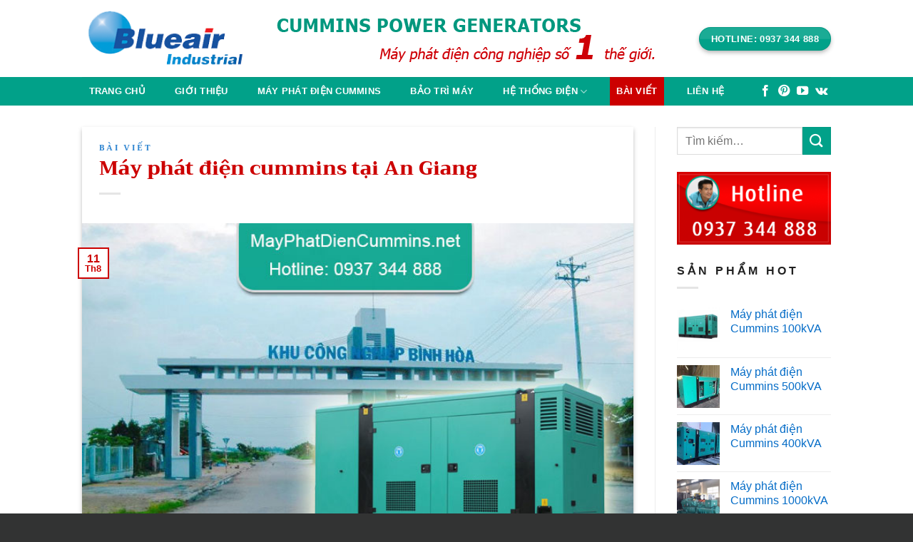

--- FILE ---
content_type: text/html; charset=UTF-8
request_url: https://mayphatdiencummins.net/may-phat-dien-cummins-tai-an-giang/
body_size: 29588
content:
<!DOCTYPE html>
<html lang="vi" class="loading-site no-js">
<head><script data-no-optimize="1">var litespeed_docref=sessionStorage.getItem("litespeed_docref");litespeed_docref&&(Object.defineProperty(document,"referrer",{get:function(){return litespeed_docref}}),sessionStorage.removeItem("litespeed_docref"));</script>
	<meta charset="UTF-8" />
	<link rel="profile" href="https://gmpg.org/xfn/11" />
	<link rel="pingback" href="https://mayphatdiencummins.net/xmlrpc.php" />

	<script>(function(html){html.className = html.className.replace(/\bno-js\b/,'js')})(document.documentElement);</script>
<title>Máy phát điện cummins tại An Giang &#8211; Máy phát điện Cummins</title>
<meta name='robots' content='max-image-preview:large' />
	<style>img:is([sizes="auto" i], [sizes^="auto," i]) { contain-intrinsic-size: 3000px 1500px }</style>
	<meta name="viewport" content="width=device-width, initial-scale=1" /><link rel='prefetch' href='https://mayphatdiencummins.net/wp-content/themes/flatsome/assets/js/flatsome.js?ver=e1ad26bd5672989785e1' />
<link rel='prefetch' href='https://mayphatdiencummins.net/wp-content/themes/flatsome/assets/js/chunk.slider.js?ver=3.19.15' />
<link rel='prefetch' href='https://mayphatdiencummins.net/wp-content/themes/flatsome/assets/js/chunk.popups.js?ver=3.19.15' />
<link rel='prefetch' href='https://mayphatdiencummins.net/wp-content/themes/flatsome/assets/js/chunk.tooltips.js?ver=3.19.15' />
<link rel='prefetch' href='https://mayphatdiencummins.net/wp-content/themes/flatsome/assets/js/woocommerce.js?ver=dd6035ce106022a74757' />
<link rel="alternate" type="application/rss+xml" title="Dòng thông tin Máy phát điện Cummins &raquo;" href="https://mayphatdiencummins.net/feed/" />
<script type="text/javascript">
/* <![CDATA[ */
window._wpemojiSettings = {"baseUrl":"https:\/\/s.w.org\/images\/core\/emoji\/16.0.1\/72x72\/","ext":".png","svgUrl":"https:\/\/s.w.org\/images\/core\/emoji\/16.0.1\/svg\/","svgExt":".svg","source":{"wpemoji":"https:\/\/mayphatdiencummins.net\/wp-includes\/js\/wp-emoji.js?ver=6.8.3","twemoji":"https:\/\/mayphatdiencummins.net\/wp-includes\/js\/twemoji.js?ver=6.8.3"}};
/**
 * @output wp-includes/js/wp-emoji-loader.js
 */

/**
 * Emoji Settings as exported in PHP via _print_emoji_detection_script().
 * @typedef WPEmojiSettings
 * @type {object}
 * @property {?object} source
 * @property {?string} source.concatemoji
 * @property {?string} source.twemoji
 * @property {?string} source.wpemoji
 * @property {?boolean} DOMReady
 * @property {?Function} readyCallback
 */

/**
 * Support tests.
 * @typedef SupportTests
 * @type {object}
 * @property {?boolean} flag
 * @property {?boolean} emoji
 */

/**
 * IIFE to detect emoji support and load Twemoji if needed.
 *
 * @param {Window} window
 * @param {Document} document
 * @param {WPEmojiSettings} settings
 */
( function wpEmojiLoader( window, document, settings ) {
	if ( typeof Promise === 'undefined' ) {
		return;
	}

	var sessionStorageKey = 'wpEmojiSettingsSupports';
	var tests = [ 'flag', 'emoji' ];

	/**
	 * Checks whether the browser supports offloading to a Worker.
	 *
	 * @since 6.3.0
	 *
	 * @private
	 *
	 * @returns {boolean}
	 */
	function supportsWorkerOffloading() {
		return (
			typeof Worker !== 'undefined' &&
			typeof OffscreenCanvas !== 'undefined' &&
			typeof URL !== 'undefined' &&
			URL.createObjectURL &&
			typeof Blob !== 'undefined'
		);
	}

	/**
	 * @typedef SessionSupportTests
	 * @type {object}
	 * @property {number} timestamp
	 * @property {SupportTests} supportTests
	 */

	/**
	 * Get support tests from session.
	 *
	 * @since 6.3.0
	 *
	 * @private
	 *
	 * @returns {?SupportTests} Support tests, or null if not set or older than 1 week.
	 */
	function getSessionSupportTests() {
		try {
			/** @type {SessionSupportTests} */
			var item = JSON.parse(
				sessionStorage.getItem( sessionStorageKey )
			);
			if (
				typeof item === 'object' &&
				typeof item.timestamp === 'number' &&
				new Date().valueOf() < item.timestamp + 604800 && // Note: Number is a week in seconds.
				typeof item.supportTests === 'object'
			) {
				return item.supportTests;
			}
		} catch ( e ) {}
		return null;
	}

	/**
	 * Persist the supports in session storage.
	 *
	 * @since 6.3.0
	 *
	 * @private
	 *
	 * @param {SupportTests} supportTests Support tests.
	 */
	function setSessionSupportTests( supportTests ) {
		try {
			/** @type {SessionSupportTests} */
			var item = {
				supportTests: supportTests,
				timestamp: new Date().valueOf()
			};

			sessionStorage.setItem(
				sessionStorageKey,
				JSON.stringify( item )
			);
		} catch ( e ) {}
	}

	/**
	 * Checks if two sets of Emoji characters render the same visually.
	 *
	 * This is used to determine if the browser is rendering an emoji with multiple data points
	 * correctly. set1 is the emoji in the correct form, using a zero-width joiner. set2 is the emoji
	 * in the incorrect form, using a zero-width space. If the two sets render the same, then the browser
	 * does not support the emoji correctly.
	 *
	 * This function may be serialized to run in a Worker. Therefore, it cannot refer to variables from the containing
	 * scope. Everything must be passed by parameters.
	 *
	 * @since 4.9.0
	 *
	 * @private
	 *
	 * @param {CanvasRenderingContext2D} context 2D Context.
	 * @param {string} set1 Set of Emoji to test.
	 * @param {string} set2 Set of Emoji to test.
	 *
	 * @return {boolean} True if the two sets render the same.
	 */
	function emojiSetsRenderIdentically( context, set1, set2 ) {
		// Cleanup from previous test.
		context.clearRect( 0, 0, context.canvas.width, context.canvas.height );
		context.fillText( set1, 0, 0 );
		var rendered1 = new Uint32Array(
			context.getImageData(
				0,
				0,
				context.canvas.width,
				context.canvas.height
			).data
		);

		// Cleanup from previous test.
		context.clearRect( 0, 0, context.canvas.width, context.canvas.height );
		context.fillText( set2, 0, 0 );
		var rendered2 = new Uint32Array(
			context.getImageData(
				0,
				0,
				context.canvas.width,
				context.canvas.height
			).data
		);

		return rendered1.every( function ( rendered2Data, index ) {
			return rendered2Data === rendered2[ index ];
		} );
	}

	/**
	 * Checks if the center point of a single emoji is empty.
	 *
	 * This is used to determine if the browser is rendering an emoji with a single data point
	 * correctly. The center point of an incorrectly rendered emoji will be empty. A correctly
	 * rendered emoji will have a non-zero value at the center point.
	 *
	 * This function may be serialized to run in a Worker. Therefore, it cannot refer to variables from the containing
	 * scope. Everything must be passed by parameters.
	 *
	 * @since 6.8.2
	 *
	 * @private
	 *
	 * @param {CanvasRenderingContext2D} context 2D Context.
	 * @param {string} emoji Emoji to test.
	 *
	 * @return {boolean} True if the center point is empty.
	 */
	function emojiRendersEmptyCenterPoint( context, emoji ) {
		// Cleanup from previous test.
		context.clearRect( 0, 0, context.canvas.width, context.canvas.height );
		context.fillText( emoji, 0, 0 );

		// Test if the center point (16, 16) is empty (0,0,0,0).
		var centerPoint = context.getImageData(16, 16, 1, 1);
		for ( var i = 0; i < centerPoint.data.length; i++ ) {
			if ( centerPoint.data[ i ] !== 0 ) {
				// Stop checking the moment it's known not to be empty.
				return false;
			}
		}

		return true;
	}

	/**
	 * Determines if the browser properly renders Emoji that Twemoji can supplement.
	 *
	 * This function may be serialized to run in a Worker. Therefore, it cannot refer to variables from the containing
	 * scope. Everything must be passed by parameters.
	 *
	 * @since 4.2.0
	 *
	 * @private
	 *
	 * @param {CanvasRenderingContext2D} context 2D Context.
	 * @param {string} type Whether to test for support of "flag" or "emoji".
	 * @param {Function} emojiSetsRenderIdentically Reference to emojiSetsRenderIdentically function, needed due to minification.
	 * @param {Function} emojiRendersEmptyCenterPoint Reference to emojiRendersEmptyCenterPoint function, needed due to minification.
	 *
	 * @return {boolean} True if the browser can render emoji, false if it cannot.
	 */
	function browserSupportsEmoji( context, type, emojiSetsRenderIdentically, emojiRendersEmptyCenterPoint ) {
		var isIdentical;

		switch ( type ) {
			case 'flag':
				/*
				 * Test for Transgender flag compatibility. Added in Unicode 13.
				 *
				 * To test for support, we try to render it, and compare the rendering to how it would look if
				 * the browser doesn't render it correctly (white flag emoji + transgender symbol).
				 */
				isIdentical = emojiSetsRenderIdentically(
					context,
					'\uD83C\uDFF3\uFE0F\u200D\u26A7\uFE0F', // as a zero-width joiner sequence
					'\uD83C\uDFF3\uFE0F\u200B\u26A7\uFE0F' // separated by a zero-width space
				);

				if ( isIdentical ) {
					return false;
				}

				/*
				 * Test for Sark flag compatibility. This is the least supported of the letter locale flags,
				 * so gives us an easy test for full support.
				 *
				 * To test for support, we try to render it, and compare the rendering to how it would look if
				 * the browser doesn't render it correctly ([C] + [Q]).
				 */
				isIdentical = emojiSetsRenderIdentically(
					context,
					'\uD83C\uDDE8\uD83C\uDDF6', // as the sequence of two code points
					'\uD83C\uDDE8\u200B\uD83C\uDDF6' // as the two code points separated by a zero-width space
				);

				if ( isIdentical ) {
					return false;
				}

				/*
				 * Test for English flag compatibility. England is a country in the United Kingdom, it
				 * does not have a two letter locale code but rather a five letter sub-division code.
				 *
				 * To test for support, we try to render it, and compare the rendering to how it would look if
				 * the browser doesn't render it correctly (black flag emoji + [G] + [B] + [E] + [N] + [G]).
				 */
				isIdentical = emojiSetsRenderIdentically(
					context,
					// as the flag sequence
					'\uD83C\uDFF4\uDB40\uDC67\uDB40\uDC62\uDB40\uDC65\uDB40\uDC6E\uDB40\uDC67\uDB40\uDC7F',
					// with each code point separated by a zero-width space
					'\uD83C\uDFF4\u200B\uDB40\uDC67\u200B\uDB40\uDC62\u200B\uDB40\uDC65\u200B\uDB40\uDC6E\u200B\uDB40\uDC67\u200B\uDB40\uDC7F'
				);

				return ! isIdentical;
			case 'emoji':
				/*
				 * Does Emoji 16.0 cause the browser to go splat?
				 *
				 * To test for Emoji 16.0 support, try to render a new emoji: Splatter.
				 *
				 * The splatter emoji is a single code point emoji. Testing for browser support
				 * required testing the center point of the emoji to see if it is empty.
				 *
				 * 0xD83E 0xDEDF (\uD83E\uDEDF) == 🫟 Splatter.
				 *
				 * When updating this test, please ensure that the emoji is either a single code point
				 * or switch to using the emojiSetsRenderIdentically function and testing with a zero-width
				 * joiner vs a zero-width space.
				 */
				var notSupported = emojiRendersEmptyCenterPoint( context, '\uD83E\uDEDF' );
				return ! notSupported;
		}

		return false;
	}

	/**
	 * Checks emoji support tests.
	 *
	 * This function may be serialized to run in a Worker. Therefore, it cannot refer to variables from the containing
	 * scope. Everything must be passed by parameters.
	 *
	 * @since 6.3.0
	 *
	 * @private
	 *
	 * @param {string[]} tests Tests.
	 * @param {Function} browserSupportsEmoji Reference to browserSupportsEmoji function, needed due to minification.
	 * @param {Function} emojiSetsRenderIdentically Reference to emojiSetsRenderIdentically function, needed due to minification.
	 * @param {Function} emojiRendersEmptyCenterPoint Reference to emojiRendersEmptyCenterPoint function, needed due to minification.
	 *
	 * @return {SupportTests} Support tests.
	 */
	function testEmojiSupports( tests, browserSupportsEmoji, emojiSetsRenderIdentically, emojiRendersEmptyCenterPoint ) {
		var canvas;
		if (
			typeof WorkerGlobalScope !== 'undefined' &&
			self instanceof WorkerGlobalScope
		) {
			canvas = new OffscreenCanvas( 300, 150 ); // Dimensions are default for HTMLCanvasElement.
		} else {
			canvas = document.createElement( 'canvas' );
		}

		var context = canvas.getContext( '2d', { willReadFrequently: true } );

		/*
		 * Chrome on OS X added native emoji rendering in M41. Unfortunately,
		 * it doesn't work when the font is bolder than 500 weight. So, we
		 * check for bold rendering support to avoid invisible emoji in Chrome.
		 */
		context.textBaseline = 'top';
		context.font = '600 32px Arial';

		var supports = {};
		tests.forEach( function ( test ) {
			supports[ test ] = browserSupportsEmoji( context, test, emojiSetsRenderIdentically, emojiRendersEmptyCenterPoint );
		} );
		return supports;
	}

	/**
	 * Adds a script to the head of the document.
	 *
	 * @ignore
	 *
	 * @since 4.2.0
	 *
	 * @param {string} src The url where the script is located.
	 *
	 * @return {void}
	 */
	function addScript( src ) {
		var script = document.createElement( 'script' );
		script.src = src;
		script.defer = true;
		document.head.appendChild( script );
	}

	settings.supports = {
		everything: true,
		everythingExceptFlag: true
	};

	// Create a promise for DOMContentLoaded since the worker logic may finish after the event has fired.
	var domReadyPromise = new Promise( function ( resolve ) {
		document.addEventListener( 'DOMContentLoaded', resolve, {
			once: true
		} );
	} );

	// Obtain the emoji support from the browser, asynchronously when possible.
	new Promise( function ( resolve ) {
		var supportTests = getSessionSupportTests();
		if ( supportTests ) {
			resolve( supportTests );
			return;
		}

		if ( supportsWorkerOffloading() ) {
			try {
				// Note that the functions are being passed as arguments due to minification.
				var workerScript =
					'postMessage(' +
					testEmojiSupports.toString() +
					'(' +
					[
						JSON.stringify( tests ),
						browserSupportsEmoji.toString(),
						emojiSetsRenderIdentically.toString(),
						emojiRendersEmptyCenterPoint.toString()
					].join( ',' ) +
					'));';
				var blob = new Blob( [ workerScript ], {
					type: 'text/javascript'
				} );
				var worker = new Worker( URL.createObjectURL( blob ), { name: 'wpTestEmojiSupports' } );
				worker.onmessage = function ( event ) {
					supportTests = event.data;
					setSessionSupportTests( supportTests );
					worker.terminate();
					resolve( supportTests );
				};
				return;
			} catch ( e ) {}
		}

		supportTests = testEmojiSupports( tests, browserSupportsEmoji, emojiSetsRenderIdentically, emojiRendersEmptyCenterPoint );
		setSessionSupportTests( supportTests );
		resolve( supportTests );
	} )
		// Once the browser emoji support has been obtained from the session, finalize the settings.
		.then( function ( supportTests ) {
			/*
			 * Tests the browser support for flag emojis and other emojis, and adjusts the
			 * support settings accordingly.
			 */
			for ( var test in supportTests ) {
				settings.supports[ test ] = supportTests[ test ];

				settings.supports.everything =
					settings.supports.everything && settings.supports[ test ];

				if ( 'flag' !== test ) {
					settings.supports.everythingExceptFlag =
						settings.supports.everythingExceptFlag &&
						settings.supports[ test ];
				}
			}

			settings.supports.everythingExceptFlag =
				settings.supports.everythingExceptFlag &&
				! settings.supports.flag;

			// Sets DOMReady to false and assigns a ready function to settings.
			settings.DOMReady = false;
			settings.readyCallback = function () {
				settings.DOMReady = true;
			};
		} )
		.then( function () {
			return domReadyPromise;
		} )
		.then( function () {
			// When the browser can not render everything we need to load a polyfill.
			if ( ! settings.supports.everything ) {
				settings.readyCallback();

				var src = settings.source || {};

				if ( src.concatemoji ) {
					addScript( src.concatemoji );
				} else if ( src.wpemoji && src.twemoji ) {
					addScript( src.twemoji );
					addScript( src.wpemoji );
				}
			}
		} );
} )( window, document, window._wpemojiSettings );

/* ]]> */
</script>

<style id='wp-emoji-styles-inline-css' type='text/css'>

	img.wp-smiley, img.emoji {
		display: inline !important;
		border: none !important;
		box-shadow: none !important;
		height: 1em !important;
		width: 1em !important;
		margin: 0 0.07em !important;
		vertical-align: -0.1em !important;
		background: none !important;
		padding: 0 !important;
	}
</style>
<style id='wp-block-library-inline-css' type='text/css'>
:root{
  --wp-admin-theme-color:#007cba;
  --wp-admin-theme-color--rgb:0, 124, 186;
  --wp-admin-theme-color-darker-10:#006ba1;
  --wp-admin-theme-color-darker-10--rgb:0, 107, 161;
  --wp-admin-theme-color-darker-20:#005a87;
  --wp-admin-theme-color-darker-20--rgb:0, 90, 135;
  --wp-admin-border-width-focus:2px;
  --wp-block-synced-color:#7a00df;
  --wp-block-synced-color--rgb:122, 0, 223;
  --wp-bound-block-color:var(--wp-block-synced-color);
}
@media (min-resolution:192dpi){
  :root{
    --wp-admin-border-width-focus:1.5px;
  }
}
.wp-element-button{
  cursor:pointer;
}

:root{
  --wp--preset--font-size--normal:16px;
  --wp--preset--font-size--huge:42px;
}
:root .has-very-light-gray-background-color{
  background-color:#eee;
}
:root .has-very-dark-gray-background-color{
  background-color:#313131;
}
:root .has-very-light-gray-color{
  color:#eee;
}
:root .has-very-dark-gray-color{
  color:#313131;
}
:root .has-vivid-green-cyan-to-vivid-cyan-blue-gradient-background{
  background:linear-gradient(135deg, #00d084, #0693e3);
}
:root .has-purple-crush-gradient-background{
  background:linear-gradient(135deg, #34e2e4, #4721fb 50%, #ab1dfe);
}
:root .has-hazy-dawn-gradient-background{
  background:linear-gradient(135deg, #faaca8, #dad0ec);
}
:root .has-subdued-olive-gradient-background{
  background:linear-gradient(135deg, #fafae1, #67a671);
}
:root .has-atomic-cream-gradient-background{
  background:linear-gradient(135deg, #fdd79a, #004a59);
}
:root .has-nightshade-gradient-background{
  background:linear-gradient(135deg, #330968, #31cdcf);
}
:root .has-midnight-gradient-background{
  background:linear-gradient(135deg, #020381, #2874fc);
}

.has-regular-font-size{
  font-size:1em;
}

.has-larger-font-size{
  font-size:2.625em;
}

.has-normal-font-size{
  font-size:var(--wp--preset--font-size--normal);
}

.has-huge-font-size{
  font-size:var(--wp--preset--font-size--huge);
}

.has-text-align-center{
  text-align:center;
}

.has-text-align-left{
  text-align:left;
}

.has-text-align-right{
  text-align:right;
}

#end-resizable-editor-section{
  display:none;
}

.aligncenter{
  clear:both;
}

.items-justified-left{
  justify-content:flex-start;
}

.items-justified-center{
  justify-content:center;
}

.items-justified-right{
  justify-content:flex-end;
}

.items-justified-space-between{
  justify-content:space-between;
}

.screen-reader-text{
  border:0;
  clip-path:inset(50%);
  height:1px;
  margin:-1px;
  overflow:hidden;
  padding:0;
  position:absolute;
  width:1px;
  word-wrap:normal !important;
}

.screen-reader-text:focus{
  background-color:#ddd;
  clip-path:none;
  color:#444;
  display:block;
  font-size:1em;
  height:auto;
  left:5px;
  line-height:normal;
  padding:15px 23px 14px;
  text-decoration:none;
  top:5px;
  width:auto;
  z-index:100000;
}
html :where(.has-border-color){
  border-style:solid;
}

html :where([style*=border-top-color]){
  border-top-style:solid;
}

html :where([style*=border-right-color]){
  border-right-style:solid;
}

html :where([style*=border-bottom-color]){
  border-bottom-style:solid;
}

html :where([style*=border-left-color]){
  border-left-style:solid;
}

html :where([style*=border-width]){
  border-style:solid;
}

html :where([style*=border-top-width]){
  border-top-style:solid;
}

html :where([style*=border-right-width]){
  border-right-style:solid;
}

html :where([style*=border-bottom-width]){
  border-bottom-style:solid;
}

html :where([style*=border-left-width]){
  border-left-style:solid;
}
html :where(img[class*=wp-image-]){
  height:auto;
  max-width:100%;
}
:where(figure){
  margin:0 0 1em;
}

html :where(.is-position-sticky){
  --wp-admin--admin-bar--position-offset:var(--wp-admin--admin-bar--height, 0px);
}

@media screen and (max-width:600px){
  html :where(.is-position-sticky){
    --wp-admin--admin-bar--position-offset:0px;
  }
}
</style>
<style id='woocommerce-inline-inline-css' type='text/css'>
.woocommerce form .form-row .required { visibility: visible; }
</style>
<link rel='stylesheet' id='brands-styles-css' href='https://mayphatdiencummins.net/wp-content/plugins/woocommerce/assets/css/brands.css?ver=10.3.4' type='text/css' media='all' />
<link rel='stylesheet' id='flatsome-main-css' href='https://mayphatdiencummins.net/wp-content/themes/flatsome/assets/css/flatsome.css?ver=3.19.15' type='text/css' media='all' />
<style id='flatsome-main-inline-css' type='text/css'>
@font-face {
				font-family: "fl-icons";
				font-display: block;
				src: url(https://mayphatdiencummins.net/wp-content/themes/flatsome/assets/css/icons/fl-icons.eot?v=3.19.15);
				src:
					url(https://mayphatdiencummins.net/wp-content/themes/flatsome/assets/css/icons/fl-icons.eot#iefix?v=3.19.15) format("embedded-opentype"),
					url(https://mayphatdiencummins.net/wp-content/themes/flatsome/assets/css/icons/fl-icons.woff2?v=3.19.15) format("woff2"),
					url(https://mayphatdiencummins.net/wp-content/themes/flatsome/assets/css/icons/fl-icons.ttf?v=3.19.15) format("truetype"),
					url(https://mayphatdiencummins.net/wp-content/themes/flatsome/assets/css/icons/fl-icons.woff?v=3.19.15) format("woff"),
					url(https://mayphatdiencummins.net/wp-content/themes/flatsome/assets/css/icons/fl-icons.svg?v=3.19.15#fl-icons) format("svg");
			}
</style>
<link rel='stylesheet' id='flatsome-shop-css' href='https://mayphatdiencummins.net/wp-content/themes/flatsome/assets/css/flatsome-shop.css?ver=3.19.15' type='text/css' media='all' />
<link rel='stylesheet' id='flatsome-style-css' href='https://mayphatdiencummins.net/wp-content/themes/flatsome-child/style.css?ver=3.10.0' type='text/css' media='all' />
<script type="text/javascript" src="https://mayphatdiencummins.net/wp-includes/js/jquery/jquery.js?ver=3.7.1" id="jquery-core-js"></script>
<script type="text/javascript" src="https://mayphatdiencummins.net/wp-includes/js/jquery/jquery-migrate.js?ver=3.4.1" id="jquery-migrate-js"></script>
<script type="text/javascript" src="https://mayphatdiencummins.net/wp-content/plugins/woocommerce/assets/js/jquery-blockui/jquery.blockUI.js?ver=2.7.0-wc.10.3.4" id="wc-jquery-blockui-js" data-wp-strategy="defer"></script>
<script type="text/javascript" src="https://mayphatdiencummins.net/wp-content/plugins/woocommerce/assets/js/js-cookie/js.cookie.js?ver=2.1.4-wc.10.3.4" id="wc-js-cookie-js" data-wp-strategy="defer"></script>
<link rel="https://api.w.org/" href="https://mayphatdiencummins.net/wp-json/" /><link rel="alternate" title="JSON" type="application/json" href="https://mayphatdiencummins.net/wp-json/wp/v2/posts/1339" /><link rel="EditURI" type="application/rsd+xml" title="RSD" href="https://mayphatdiencummins.net/xmlrpc.php?rsd" />
<meta name="generator" content="WordPress 6.8.3" />
<meta name="generator" content="WooCommerce 10.3.4" />
<link rel="canonical" href="https://mayphatdiencummins.net/may-phat-dien-cummins-tai-an-giang/" />
<link rel='shortlink' href='https://mayphatdiencummins.net/?p=1339' />
<link rel="alternate" title="oNhúng (JSON)" type="application/json+oembed" href="https://mayphatdiencummins.net/wp-json/oembed/1.0/embed?url=https%3A%2F%2Fmayphatdiencummins.net%2Fmay-phat-dien-cummins-tai-an-giang%2F" />
<link rel="alternate" title="oNhúng (XML)" type="text/xml+oembed" href="https://mayphatdiencummins.net/wp-json/oembed/1.0/embed?url=https%3A%2F%2Fmayphatdiencummins.net%2Fmay-phat-dien-cummins-tai-an-giang%2F&#038;format=xml" />
	<noscript><style>.woocommerce-product-gallery{ opacity: 1 !important; }</style></noscript>
	<link rel="amphtml" href="https://mayphatdiencummins.net/may-phat-dien-cummins-tai-an-giang/amp/"><meta name="p:domain_verify" content="6314bf0dc151a959add4825e24539003"/>

<script async src="https://pagead2.googlesyndication.com/pagead/js/adsbygoogle.js?client=ca-pub-2351424545895341"
     crossorigin="anonymous"></script>

<script data-host="https://analytics.twv.app" data-dnt="false" src="https://analytics.twv.app/js/script.js" id="ZwSg9rf6GA" async defer></script>

<!-- Google tag (gtag.js) -->
<script async src="https://www.googletagmanager.com/gtag/js?id=G-VVWTGDMWF6"></script>
<script>
  window.dataLayer = window.dataLayer || [];
  function gtag(){dataLayer.push(arguments);}
  gtag('js', new Date());

  gtag('config', 'G-VVWTGDMWF6');
</script>

<!-- Hotjar Tracking Code for https://mayphatdiencummins.net/ -->
<script>
    (function(h,o,t,j,a,r){
        h.hj=h.hj||function(){(h.hj.q=h.hj.q||[]).push(arguments)};
        h._hjSettings={hjid:2712655,hjsv:6};
        a=o.getElementsByTagName('head')[0];
        r=o.createElement('script');r.async=1;
        r.src=t+h._hjSettings.hjid+j+h._hjSettings.hjsv;
        a.appendChild(r);
    })(window,document,'https://static.hotjar.com/c/hotjar-','.js?sv=');
</script>

<!--Start of Tawk.to Script-->
<script type="text/javascript">
var Tawk_API=Tawk_API||{}, Tawk_LoadStart=new Date();
(function(){
var s1=document.createElement("script"),s0=document.getElementsByTagName("script")[0];
s1.async=true;
s1.src='https://embed.tawk.to/641405df4247f20fefe669d4/1grn3dstq';
s1.charset='UTF-8';
s1.setAttribute('crossorigin','*');
s0.parentNode.insertBefore(s1,s0);
})();
</script>
<!--End of Tawk.to Script-->

<style type="text/css">
.baiviet-mota {
    background: #d9f6f9;
    padding: 15px;
    font-style: italic;
    margin: 15px 0px;
}

.baiviet-xemthem {
	margin: 10px auto;
    padding: 10px;
    border: 2px solid #c3e5f8;
    -ms-border-radius: 5px;
    border-radius: 5px;
    background-color: #dbedf9;
    line-height: 155%;
    clear: both;
    font-size: 16px;
}
</style><link rel="icon" href="https://mayphatdiencummins.net/wp-content/uploads/sites/90/2021/03/favicon.png" sizes="32x32" />
<link rel="icon" href="https://mayphatdiencummins.net/wp-content/uploads/sites/90/2021/03/favicon.png" sizes="192x192" />
<link rel="apple-touch-icon" href="https://mayphatdiencummins.net/wp-content/uploads/sites/90/2021/03/favicon.png" />
<meta name="msapplication-TileImage" content="https://mayphatdiencummins.net/wp-content/uploads/sites/90/2021/03/favicon.png" />
<style id="custom-css" type="text/css">:root {--primary-color: #cc0000;--fs-color-primary: #cc0000;--fs-color-secondary: #01a189;--fs-color-success: #cc0000;--fs-color-alert: #01a189;--fs-experimental-link-color: #046cc7;--fs-experimental-link-color-hover: #cc0000;}.tooltipster-base {--tooltip-color: #fff;--tooltip-bg-color: #000;}.off-canvas-right .mfp-content, .off-canvas-left .mfp-content {--drawer-width: 300px;}.off-canvas .mfp-content.off-canvas-cart {--drawer-width: 360px;}html{background-color:#323333!important;}.header-main{height: 108px}#logo img{max-height: 108px}#logo{width:238px;}.header-bottom{min-height: 40px}.header-top{min-height: 30px}.transparent .header-main{height: 30px}.transparent #logo img{max-height: 30px}.has-transparent + .page-title:first-of-type,.has-transparent + #main > .page-title,.has-transparent + #main > div > .page-title,.has-transparent + #main .page-header-wrapper:first-of-type .page-title{padding-top: 80px;}.header.show-on-scroll,.stuck .header-main{height:92px!important}.stuck #logo img{max-height: 92px!important}.search-form{ width: 78%;}.header-bg-color {background-color: rgba(255,255,255,0.9)}.header-bottom {background-color: #01a189}.header-main .nav > li > a{line-height: 30px }.stuck .header-main .nav > li > a{line-height: 50px }.header-bottom-nav > li > a{line-height: 40px }@media (max-width: 549px) {.header-main{height: 70px}#logo img{max-height: 70px}}.nav-dropdown{border-radius:5px}.nav-dropdown{font-size:75%}body{color: #212121}h1,h2,h3,h4,h5,h6,.heading-font{color: #cc0000;}body{font-size: 100%;}@media screen and (max-width: 549px){body{font-size: 100%;}}body{font-family: -apple-system, BlinkMacSystemFont, "Segoe UI", Roboto, Oxygen-Sans, Ubuntu, Cantarell, "Helvetica Neue", sans-serif;}body {font-weight: 400;font-style: normal;}.nav > li > a {font-family: -apple-system, BlinkMacSystemFont, "Segoe UI", Roboto, Oxygen-Sans, Ubuntu, Cantarell, "Helvetica Neue", sans-serif;}.mobile-sidebar-levels-2 .nav > li > ul > li > a {font-family: -apple-system, BlinkMacSystemFont, "Segoe UI", Roboto, Oxygen-Sans, Ubuntu, Cantarell, "Helvetica Neue", sans-serif;}.nav > li > a,.mobile-sidebar-levels-2 .nav > li > ul > li > a {font-weight: 700;font-style: normal;}h1,h2,h3,h4,h5,h6,.heading-font, .off-canvas-center .nav-sidebar.nav-vertical > li > a{font-family: Trirong, sans-serif;}h1,h2,h3,h4,h5,h6,.heading-font,.banner h1,.banner h2 {font-weight: 800;font-style: normal;}.alt-font{font-family: "Dancing Script", sans-serif;}.header:not(.transparent) .header-bottom-nav.nav > li > a{color: #ffffff;}.header:not(.transparent) .header-bottom-nav.nav > li > a:hover,.header:not(.transparent) .header-bottom-nav.nav > li.active > a,.header:not(.transparent) .header-bottom-nav.nav > li.current > a,.header:not(.transparent) .header-bottom-nav.nav > li > a.active,.header:not(.transparent) .header-bottom-nav.nav > li > a.current{color: #cc0000;}.header-bottom-nav.nav-line-bottom > li > a:before,.header-bottom-nav.nav-line-grow > li > a:before,.header-bottom-nav.nav-line > li > a:before,.header-bottom-nav.nav-box > li > a:hover,.header-bottom-nav.nav-box > li.active > a,.header-bottom-nav.nav-pills > li > a:hover,.header-bottom-nav.nav-pills > li.active > a{color:#FFF!important;background-color: #cc0000;}.has-equal-box-heights .box-image {padding-top: 100%;}@media screen and (min-width: 550px){.products .box-vertical .box-image{min-width: 300px!important;width: 300px!important;}}.footer-1{background-color: #01a189}.absolute-footer, html{background-color: #191919}.page-title-small + main .product-container > .row{padding-top:0;}.nav-vertical-fly-out > li + li {border-top-width: 1px; border-top-style: solid;}/* Custom CSS */.uppercase, h6, th, span.widget-title {line-height: 1.05;letter-spacing: 0.25em;text-transform: uppercase;}.has-shadow>.col>.col-inner {min-height: 330px;}/* Custom CSS Mobile */@media (max-width: 549px){.uppercase, h6, th, span.widget-title {line-height: 1.05;letter-spacing: 0.05em;text-transform: uppercase;}}.label-new.menu-item > a:after{content:"Mới";}.label-hot.menu-item > a:after{content:"Nổi bật";}.label-sale.menu-item > a:after{content:"Giảm giá";}.label-popular.menu-item > a:after{content:"Phổ biến";}</style><style id="kirki-inline-styles">/* thai */
@font-face {
  font-family: 'Trirong';
  font-style: normal;
  font-weight: 800;
  font-display: swap;
  src: url(https://mayphatdiencummins.net/wp-content/fonts/trirong/7r3DqXNgp8wxdOdOlywOzb1B59H-.woff2) format('woff2');
  unicode-range: U+02D7, U+0303, U+0331, U+0E01-0E5B, U+200C-200D, U+25CC;
}
/* vietnamese */
@font-face {
  font-family: 'Trirong';
  font-style: normal;
  font-weight: 800;
  font-display: swap;
  src: url(https://mayphatdiencummins.net/wp-content/fonts/trirong/7r3DqXNgp8wxdOdOlywOzaZB59H-.woff2) format('woff2');
  unicode-range: U+0102-0103, U+0110-0111, U+0128-0129, U+0168-0169, U+01A0-01A1, U+01AF-01B0, U+0300-0301, U+0303-0304, U+0308-0309, U+0323, U+0329, U+1EA0-1EF9, U+20AB;
}
/* latin-ext */
@font-face {
  font-family: 'Trirong';
  font-style: normal;
  font-weight: 800;
  font-display: swap;
  src: url(https://mayphatdiencummins.net/wp-content/fonts/trirong/7r3DqXNgp8wxdOdOlywOzadB59H-.woff2) format('woff2');
  unicode-range: U+0100-02BA, U+02BD-02C5, U+02C7-02CC, U+02CE-02D7, U+02DD-02FF, U+0304, U+0308, U+0329, U+1D00-1DBF, U+1E00-1E9F, U+1EF2-1EFF, U+2020, U+20A0-20AB, U+20AD-20C0, U+2113, U+2C60-2C7F, U+A720-A7FF;
}
/* latin */
@font-face {
  font-family: 'Trirong';
  font-style: normal;
  font-weight: 800;
  font-display: swap;
  src: url(https://mayphatdiencummins.net/wp-content/fonts/trirong/7r3DqXNgp8wxdOdOlywOzalB5w.woff2) format('woff2');
  unicode-range: U+0000-00FF, U+0131, U+0152-0153, U+02BB-02BC, U+02C6, U+02DA, U+02DC, U+0304, U+0308, U+0329, U+2000-206F, U+20AC, U+2122, U+2191, U+2193, U+2212, U+2215, U+FEFF, U+FFFD;
}/* vietnamese */
@font-face {
  font-family: 'Dancing Script';
  font-style: normal;
  font-weight: 400;
  font-display: swap;
  src: url(/homedata/twvnet/public_html/wp-content/fonts/dancing-script/If2cXTr6YS-zF4S-kcSWSVi_sxjsohD9F50Ruu7BMSo3Rep8ltA.woff2) format('woff2');
  unicode-range: U+0102-0103, U+0110-0111, U+0128-0129, U+0168-0169, U+01A0-01A1, U+01AF-01B0, U+0300-0301, U+0303-0304, U+0308-0309, U+0323, U+0329, U+1EA0-1EF9, U+20AB;
}
/* latin-ext */
@font-face {
  font-family: 'Dancing Script';
  font-style: normal;
  font-weight: 400;
  font-display: swap;
  src: url(/homedata/twvnet/public_html/wp-content/fonts/dancing-script/If2cXTr6YS-zF4S-kcSWSVi_sxjsohD9F50Ruu7BMSo3ROp8ltA.woff2) format('woff2');
  unicode-range: U+0100-02BA, U+02BD-02C5, U+02C7-02CC, U+02CE-02D7, U+02DD-02FF, U+0304, U+0308, U+0329, U+1D00-1DBF, U+1E00-1E9F, U+1EF2-1EFF, U+2020, U+20A0-20AB, U+20AD-20C0, U+2113, U+2C60-2C7F, U+A720-A7FF;
}
/* latin */
@font-face {
  font-family: 'Dancing Script';
  font-style: normal;
  font-weight: 400;
  font-display: swap;
  src: url(/homedata/twvnet/public_html/wp-content/fonts/dancing-script/If2cXTr6YS-zF4S-kcSWSVi_sxjsohD9F50Ruu7BMSo3Sup8.woff2) format('woff2');
  unicode-range: U+0000-00FF, U+0131, U+0152-0153, U+02BB-02BC, U+02C6, U+02DA, U+02DC, U+0304, U+0308, U+0329, U+2000-206F, U+20AC, U+2122, U+2191, U+2193, U+2212, U+2215, U+FEFF, U+FFFD;
}</style></head>

<body data-rsssl=1 class="wp-singular post-template-default single single-post postid-1339 single-format-standard wp-theme-flatsome wp-child-theme-flatsome-child theme-flatsome woocommerce-no-js full-width lightbox nav-dropdown-has-arrow nav-dropdown-has-shadow nav-dropdown-has-border catalog-mode no-prices">



<a class="skip-link screen-reader-text" href="#main">Bỏ qua nội dung</a>

<div id="wrapper">

	
	<header id="header" class="header has-sticky sticky-jump">
		<div class="header-wrapper">
			<div id="masthead" class="header-main hide-for-sticky">
      <div class="header-inner flex-row container logo-left medium-logo-center" role="navigation">

          <!-- Logo -->
          <div id="logo" class="flex-col logo">
            
<!-- Header logo -->
<a href="https://mayphatdiencummins.net/" title="Máy phát điện Cummins - Máy Phát Điện Cummins Nhập Khẩu Chính Hãng, giá cạnh tranh. Hậu mãi chu đáo" rel="home">
		<img width="250" height="90" src="https://mayphatdiencummins.net/wp-content/uploads/sites/90/2021/03/logo.png" class="header_logo header-logo" alt="Máy phát điện Cummins"/><img  width="250" height="90" src="https://mayphatdiencummins.net/wp-content/uploads/sites/90/2021/03/logo.png" class="header-logo-dark" alt="Máy phát điện Cummins"/></a>
          </div>

          <!-- Mobile Left Elements -->
          <div class="flex-col show-for-medium flex-left">
            <ul class="mobile-nav nav nav-left ">
              <li class="nav-icon has-icon">
  <div class="header-button">		<a href="#" data-open="#main-menu" data-pos="left" data-bg="main-menu-overlay" data-color="" class="icon primary button circle is-small" aria-label="Menu" aria-controls="main-menu" aria-expanded="false">

		  <i class="icon-menu" ></i>
		  		</a>
	 </div> </li>
            </ul>
          </div>

          <!-- Left Elements -->
          <div class="flex-col hide-for-medium flex-left
            flex-grow">
            <ul class="header-nav header-nav-main nav nav-left  nav-uppercase" >
              <li class="html custom html_topbar_right"><p style="text-align: center;"><img ="alignnone wp-image-885 size-full" src="https://cdn.eu.twv.me/twvnet/sites/90/2021/03/29153530/header-2.png" alt="" width="550" height="82" /></p></li>            </ul>
          </div>

          <!-- Right Elements -->
          <div class="flex-col hide-for-medium flex-right">
            <ul class="header-nav header-nav-main nav nav-right  nav-uppercase">
              <li class="html header-button-1">
	<div class="header-button">
		<a href="tel:0937344888" class="button secondary is-gloss box-shadow-2 box-shadow-4-hover"  style="border-radius:99px;">
		<span>Hotline: 0937 344 888</span>
	</a>
	</div>
</li>
            </ul>
          </div>

          <!-- Mobile Right Elements -->
          <div class="flex-col show-for-medium flex-right">
            <ul class="mobile-nav nav nav-right ">
                          </ul>
          </div>

      </div>

            <div class="container"><div class="top-divider full-width"></div></div>
      </div>
<div id="wide-nav" class="header-bottom wide-nav nav-dark hide-for-medium">
    <div class="flex-row container">

                        <div class="flex-col hide-for-medium flex-left">
                <ul class="nav header-nav header-bottom-nav nav-left  nav-box nav-spacing-large nav-uppercase">
                    <li id="menu-item-827" class="menu-item menu-item-type-post_type menu-item-object-page menu-item-home menu-item-827 menu-item-design-default"><a href="https://mayphatdiencummins.net/" class="nav-top-link">Trang chủ</a></li>
<li id="menu-item-937" class="menu-item menu-item-type-post_type menu-item-object-page menu-item-937 menu-item-design-default"><a href="https://mayphatdiencummins.net/gioi-thieu/" class="nav-top-link">Giới thiệu</a></li>
<li id="menu-item-899" class="menu-item menu-item-type-taxonomy menu-item-object-product_cat menu-item-899 menu-item-design-default"><a href="https://mayphatdiencummins.net/may-phat-dien-cummins/" class="nav-top-link">Máy phát điện Cummins</a></li>
<li id="menu-item-897" class="menu-item menu-item-type-taxonomy menu-item-object-product_cat menu-item-897 menu-item-design-default"><a href="https://mayphatdiencummins.net/bao-tri-may/" class="nav-top-link">Bảo trì máy</a></li>
<li id="menu-item-1067" class="menu-item menu-item-type-custom menu-item-object-custom menu-item-has-children menu-item-1067 menu-item-design-default has-dropdown"><a href="#" class="nav-top-link" aria-expanded="false" aria-haspopup="menu">Hệ thống điện<i class="icon-angle-down" ></i></a>
<ul class="sub-menu nav-dropdown nav-dropdown-simple">
	<li id="menu-item-1073" class="menu-item menu-item-type-post_type menu-item-object-page menu-item-1073"><a href="https://mayphatdiencummins.net/tu-dien-dieu-khien/">Tủ điện điều khiển</a></li>
	<li id="menu-item-1072" class="menu-item menu-item-type-post_type menu-item-object-page menu-item-1072"><a href="https://mayphatdiencummins.net/tu-dong-luc/">Tủ Động Lực</a></li>
	<li id="menu-item-1071" class="menu-item menu-item-type-post_type menu-item-object-page menu-item-1071"><a href="https://mayphatdiencummins.net/thiet-ke-thi-cong-he-thong-dien-nha-may/">Thiết kế thi công hệ thống điện nhà máy</a></li>
</ul>
</li>
<li id="menu-item-900" class="menu-item menu-item-type-taxonomy menu-item-object-category current-post-ancestor current-menu-parent current-post-parent menu-item-900 active menu-item-design-default"><a href="https://mayphatdiencummins.net/chuyen-muc/bai-viet/" class="nav-top-link">Bài viết</a></li>
<li id="menu-item-936" class="menu-item menu-item-type-post_type menu-item-object-page menu-item-936 menu-item-design-default"><a href="https://mayphatdiencummins.net/lien-he/" class="nav-top-link">Liên hệ</a></li>
                </ul>
            </div>
            
            
                        <div class="flex-col hide-for-medium flex-right flex-grow">
              <ul class="nav header-nav header-bottom-nav nav-right  nav-box nav-spacing-large nav-uppercase">
                   <li class="html header-social-icons ml-0">
	<div class="social-icons follow-icons" ><a href="https://www.facebook.com/MayPhatDienCummins" target="_blank" data-label="Facebook" class="icon plain facebook tooltip" title="Theo dõi trên Facebook" aria-label="Theo dõi trên Facebook" rel="noopener nofollow" ><i class="icon-facebook" ></i></a><a href="https://www.pinterest.com/mayphatdiencummin/" data-label="Pinterest" target="_blank" class="icon plain pinterest tooltip" title="Theo dõi trên Pinterest" aria-label="Theo dõi trên Pinterest" rel="noopener nofollow" ><i class="icon-pinterest" ></i></a><a href="https://www.youtube.com/channel/UCqnXpl9kyZpasMarxe7vAfg" data-label="YouTube" target="_blank" class="icon plain youtube tooltip" title="Theo dõi trên YouTube" aria-label="Theo dõi trên YouTube" rel="noopener nofollow" ><i class="icon-youtube" ></i></a><a href="https://linktr.ee/mayphatdiencummins" data-label="VKontakte" target="_blank" class="icon plain vk tooltip" title="Theo dõi trên VKontakte" aria-label="Theo dõi trên VKontakte" rel="noopener nofollow" ><i class="icon-vk" ></i></a></div></li>
              </ul>
            </div>
            
            
    </div>
</div>

<div class="header-bg-container fill"><div class="header-bg-image fill"></div><div class="header-bg-color fill"></div></div>		</div>
	</header>

	
	<main id="main" class="">

<div id="content" class="blog-wrapper blog-single page-wrapper">
	

<div class="row row-large row-divided ">

	<div class="large-9 col">
		


<article id="post-1339" class="post-1339 post type-post status-publish format-standard has-post-thumbnail hentry category-bai-viet tag-may-phat-dien-cummins-tai-an-giang">
	<div class="article-inner has-shadow box-shadow-2">
		<header class="entry-header">
	<div class="entry-header-text entry-header-text-top text-left">
		<h6 class="entry-category is-xsmall"><a href="https://mayphatdiencummins.net/chuyen-muc/bai-viet/" rel="category tag">Bài viết</a></h6><h1 class="entry-title">Máy phát điện cummins tại An Giang</h1><div class="entry-divider is-divider small"></div>
	</div>
						<div class="entry-image relative">
				<a href="https://mayphatdiencummins.net/may-phat-dien-cummins-tai-an-giang/">
    <img width="700" height="450" src="https://mayphatdiencummins.net/wp-content/uploads/sites/90/2022/08/may-phat-dien-cummins-tai-an-giang.jpg" class="attachment-large size-large wp-post-image" alt="" decoding="async" fetchpriority="high" srcset="https://mayphatdiencummins.net/wp-content/uploads/sites/90/2022/08/may-phat-dien-cummins-tai-an-giang.jpg 700w, https://mayphatdiencummins.net/wp-content/uploads/sites/90/2022/08/may-phat-dien-cummins-tai-an-giang-300x193.jpg 300w, https://mayphatdiencummins.net/wp-content/uploads/sites/90/2022/08/may-phat-dien-cummins-tai-an-giang-120x77.jpg 120w, https://mayphatdiencummins.net/wp-content/uploads/sites/90/2022/08/may-phat-dien-cummins-tai-an-giang-600x386.jpg 600w" sizes="(max-width: 700px) 100vw, 700px" /></a>
				<div class="badge absolute top post-date badge-outline">
	<div class="badge-inner">
		<span class="post-date-day">11</span><br>
		<span class="post-date-month is-small">Th8</span>
	</div>
</div>
			</div>
			</header>
		<div class="entry-content single-page">

	<blockquote>
<p style="text-align: justify">Thị trường <a href="https://mayphatdiencummins.net/may-phat-dien-cummins-tai-an-giang/">máy phát điện Cummins tại An Giang</a> hiện rất phổ biến và được các doanh nghiệp ưa chuộng. Do sự phát triển của các khu công nghiệp nơi đây: Khu công nghiệp Bình Long, Khu công nghiệp Bình Hòa, Khu công nghiệp Hội An, Khu công nghiệp Vàm Cống, Khu công nghiệp Xuân Tô</p>
<p style="text-align: justify">Công ty Blue Air Việt Nam vinh dự là đơn vị phân phối <strong>máy phát điện Cummins tại An Giang</strong> chính hãng với hơn 25 năm kinh nghiệm.</p>
</blockquote>
<h2 style="text-align: justify">Nhu cầu thị trường máy phát điện Cummins tại An Giang</h2>
<p style="text-align: justify"><strong>Máy phát điện tại Cummins tại An Giang</strong> là một thị trường rất sôi động trong dịch vụ mua bán phân phối cho thuê máy phát điện.</p>
<p style="text-align: justify">Tỉnh hiện nay đang được đầu tư phát triển các cơ sở hạ tầng. Làm cho chất lượng cuộc sống ngày càng cao. Ngoài ra, tỉnh còn nhiều địa điểm tham quan du lịch, có tiềm năng để phát triển kinh tế.</p>
<p style="text-align: justify">Chính vì sự phát triển này đã dẫn đến nguồn điện tại đây không được ổn định luôn xảy ra mất điện đột ngột. Bởi vậy, việc sử dụng máy phát điện tại An Giang là vô cùng cần thiết.</p>
<p style="text-align: center"><img decoding="async" class="alignnone wp-image-1266 size-full" src="https://mayphatdiencummins.net/wp-content/uploads/sites/90/2022/03/bao-gia-may-phat-dien-cong-nghiep.jpg" alt="báo giá máy phát điện công nghiệp" width="700" height="450" srcset="https://mayphatdiencummins.net/wp-content/uploads/sites/90/2022/03/bao-gia-may-phat-dien-cong-nghiep.jpg 700w, https://mayphatdiencummins.net/wp-content/uploads/sites/90/2022/03/bao-gia-may-phat-dien-cong-nghiep-300x193.jpg 300w, https://mayphatdiencummins.net/wp-content/uploads/sites/90/2022/03/bao-gia-may-phat-dien-cong-nghiep-120x77.jpg 120w, https://mayphatdiencummins.net/wp-content/uploads/sites/90/2022/03/bao-gia-may-phat-dien-cong-nghiep-600x386.jpg 600w" sizes="(max-width: 700px) 100vw, 700px" /></p>
<p style="text-align: justify">Công ty Blue Air Việt Nam chúng tôi là đơn vị hàng đầu về <a href="https://mayphatdiencummins.net/may-phat-dien-cummins-tai-long-an/">dịch vụ máy phát điện</a> tại đây. Chúng tôi luôn đảm bảo chất lượng phục vụ với khách hàng. Và đội ngũ nhân viên có trình độ chuyên môn cao nên có thể nhanh chóng giải quyết vấn đề.</p>
<h3>Vị trí địa lý</h3>
<p style="text-align: justify">Tỉnh An Giang thuộc vùng Đồng bằng sông Cửu Long có sông Tiền và sông Hậu chảy qua. Phía đông bắc giáp tỉnh Đồng Tháp, tây bắc giáp Campuchia với đường biên giới dài gần 100km, phía nam và tây nam giáp tỉnh Kiên Giang và phía đông giáp Thành phố Cần Thơ.</p>
<p style="text-align: center"><img decoding="async" class="alignnone wp-image-1341 size-full" src="https://mayphatdiencummins.net/wp-content/uploads/sites/90/2022/08/an-giang.png" alt="" width="700" height="382" srcset="https://mayphatdiencummins.net/wp-content/uploads/sites/90/2022/08/an-giang.png 700w, https://mayphatdiencummins.net/wp-content/uploads/sites/90/2022/08/an-giang-300x164.png 300w, https://mayphatdiencummins.net/wp-content/uploads/sites/90/2022/08/an-giang-120x65.png 120w, https://mayphatdiencummins.net/wp-content/uploads/sites/90/2022/08/an-giang-600x327.png 600w" sizes="(max-width: 700px) 100vw, 700px" /></p>
<p style="text-align: justify">An Giang là tỉnh duy nhất của vùng Đồng bằng sông Cửu Long có địa bàn ở cả hai bờ sông Hậu. Nơi đây là trung tâm kinh tế thương mại giữa 3 thành phố lớn: TP. Hồ Chí Minh, Cần Thơ và Phnompenh, là cửa ngõ giao thương có từ lâu đời giữa vùng Đồng bằng sông Cửu Long, TP. Hồ Chí Minh với các nước tiểu vùng sông Mekong.</p>
<p style="text-align: justify">Vị trí địa lý thuận lợi, cùng với việc tạo lập môi trường đầu tư thông thoáng. An Giang là địa phương đứng đầu cả nước về thu hút vốn đầu tư trực tiếp nước ngoài (FDI).</p>
<p style="text-align: center"><img loading="lazy" decoding="async" class="alignnone wp-image-1342" src="https://mayphatdiencummins.net/wp-content/uploads/sites/90/2022/08/an-giang-1.jpg" alt="" width="700" height="466" srcset="https://mayphatdiencummins.net/wp-content/uploads/sites/90/2022/08/an-giang-1.jpg 1024w, https://mayphatdiencummins.net/wp-content/uploads/sites/90/2022/08/an-giang-1-300x200.jpg 300w, https://mayphatdiencummins.net/wp-content/uploads/sites/90/2022/08/an-giang-1-768x512.jpg 768w, https://mayphatdiencummins.net/wp-content/uploads/sites/90/2022/08/an-giang-1-120x80.jpg 120w, https://mayphatdiencummins.net/wp-content/uploads/sites/90/2022/08/an-giang-1-600x400.jpg 600w" sizes="auto, (max-width: 700px) 100vw, 700px" /></p>
<h3>Hoạt động kinh tế</h3>
<p style="text-align: justify">Các lĩnh vực thu hút nhiều vốn FDI : may mặc, da giày, chế biến thức ăn, chế biến thực phẩm, đồ uống. Các dự án FDI tập trung chủ yếu tại các huyện vùng kinh tế trọng điểm của tỉnh.</p>
<p style="text-align: justify">Các khu công nghiệp, tòa cao ốc văn phòng, khách sạn, công trình nhà xưởng xây dựng khắp nơi. Nhằm đảm bảo mọi hoạt động sản xuất kinh doanh được diễn ra suôn sẻ. Các doanh nghiệp phải trang bị cho mình những chiếc <a href="https://mayphatdiencummins.net/">máy phát điện công nghiệp</a> hay máy phát điện dân dụng. Nhằm duy trì nguồn điện dự phòng , tránh trường hợp mất điện xảy ra.</p>
<p style="text-align: center"><img loading="lazy" decoding="async" class="alignnone wp-image-1206 size-full" src="https://mayphatdiencummins.net/wp-content/uploads/sites/90/2021/03/Cummins275KVA_3.jpg" alt="" width="700" height="450" srcset="https://mayphatdiencummins.net/wp-content/uploads/sites/90/2021/03/Cummins275KVA_3.jpg 700w, https://mayphatdiencummins.net/wp-content/uploads/sites/90/2021/03/Cummins275KVA_3-300x193.jpg 300w, https://mayphatdiencummins.net/wp-content/uploads/sites/90/2021/03/Cummins275KVA_3-120x77.jpg 120w, https://mayphatdiencummins.net/wp-content/uploads/sites/90/2021/03/Cummins275KVA_3-600x386.jpg 600w" sizes="auto, (max-width: 700px) 100vw, 700px" /></p>
<p style="text-align: justify">Việc trang bị chiếc <a href="https://mayphatdiencummins.net/may-phat-dien-cummins-350kva/">máy phát điện Cummins</a> tại An Giang. Giúp cung cấp nguồn điện cho các thiết bị điện hoạt động khi có sự cố mất điện xảy ra là thật sự cần thiết.</p>
<p style="text-align: justify">Với đơn hàng quan trọng và việc giao hàng trễ do dây chuyền không thể hoạt động trong tình trạng mất điện. Là một điều hết sức khó khăn, việc đó sẽ được giải quyết ngay khi bạn trang bị cho mình chiếc máy với công suất cao phục vụ sản xuất kinh doanh.</p>
<p style="text-align: center"><img loading="lazy" decoding="async" class="alignnone wp-image-1201 size-full" src="https://mayphatdiencummins.net/wp-content/uploads/sites/90/2021/03/Cummins312kva-2.jpg" alt="" width="700" height="450" srcset="https://mayphatdiencummins.net/wp-content/uploads/sites/90/2021/03/Cummins312kva-2.jpg 700w, https://mayphatdiencummins.net/wp-content/uploads/sites/90/2021/03/Cummins312kva-2-300x193.jpg 300w, https://mayphatdiencummins.net/wp-content/uploads/sites/90/2021/03/Cummins312kva-2-120x77.jpg 120w, https://mayphatdiencummins.net/wp-content/uploads/sites/90/2021/03/Cummins312kva-2-600x386.jpg 600w" sizes="auto, (max-width: 700px) 100vw, 700px" /></p>
<p style="text-align: justify">Hoạt động sản xuất kinh doanh luôn cần nguồn điện duy trì 24/7. Trên thực tế, có những trường hợp mất điện đột ngột do nguyên nhân khách quan hay chủ quan nào đó. Điều này gây trở ngại và tổn thất không nhỏ cho nhiều doanh nghiệp.</p>
<p style="text-align: center"><img loading="lazy" decoding="async" class="alignnone size-full wp-image-1300" src="https://mayphatdiencummins.net/wp-content/uploads/sites/90/2022/03/cummins-viet-nam.jpg" alt="cummins việt nam" width="700" height="450" srcset="https://mayphatdiencummins.net/wp-content/uploads/sites/90/2022/03/cummins-viet-nam.jpg 700w, https://mayphatdiencummins.net/wp-content/uploads/sites/90/2022/03/cummins-viet-nam-300x193.jpg 300w, https://mayphatdiencummins.net/wp-content/uploads/sites/90/2022/03/cummins-viet-nam-120x77.jpg 120w, https://mayphatdiencummins.net/wp-content/uploads/sites/90/2022/03/cummins-viet-nam-600x386.jpg 600w" sizes="auto, (max-width: 700px) 100vw, 700px" /></p>
<h2 style="text-align: justify"><span id="Cac_dia_diem_ma_chung_toi_cung_cap_may_phat_dien_Cummins_tai_Binh_Thuan">Các địa điểm mà chúng tôi cung cấp máy phát điện Cummins tại An Giang</span></h2>
<p style="text-align: justify">Phân phối máy phát điện tại An Giang. Bao gồm 2 thành phố (Long Xuyên, Châu Đốc); 1 thị xã (Tân Châu) và 8 huyện (An Phú, Tịnh Biên, Tri Tôn, Châu Phú, Châu Thành, Thoại Sơn, Chợ Mới, Phú Tân)</p>
<h2>Sản phẩm và dịch vụ máy phát điện Cummins của công ty Blue Air</h2>
<table dir="ltr" style="width: 100%;height: 630px" border="1" cellspacing="0" cellpadding="0"><colgroup> <col width="100" /> <col width="86" /> <col width="89" /> <col width="142" /> <col width="132" /></colgroup>
<tbody>
<tr style="height: 21px">
<td style="height: 42px" rowspan="2" data-sheets-value="{&quot;1&quot;:2,&quot;2&quot;:&quot;Model &quot;}">
<div style="text-align: center"><span style="color: #ff0000"><strong>Model</strong></span></div></td>
<td style="height: 21px;text-align: center" colspan="2" data-sheets-value="{&quot;1&quot;:2,&quot;2&quot;:&quot;Genset Power (kVA)&quot;}"><span style="color: #ff0000"><strong>Genset Power (kVA)</strong></span></td>
<td style="height: 42px" rowspan="2" data-sheets-value="{&quot;1&quot;:2,&quot;2&quot;:&quot;Cummins Engine&quot;}">
<div style="text-align: center"><strong><span style="color: #ff0000">Cummins Engine</span></strong></div></td>
<td style="height: 42px" rowspan="2" data-sheets-value="{&quot;1&quot;:2,&quot;2&quot;:&quot;Stamford Alternator&quot;}">
<div style="text-align: center"><strong><span style="color: #ff0000">Stamford Alternator</span></strong></div></td>
</tr>
<tr style="height: 21px">
<td style="height: 21px;text-align: center" data-sheets-value="{&quot;1&quot;:2,&quot;2&quot;:&quot;Prime&quot;}"><span style="color: #ff0000"><strong>Prime</strong></span></td>
<td style="height: 21px;text-align: center" data-sheets-value="{&quot;1&quot;:2,&quot;2&quot;:&quot;Standby&quot;}"><span style="color: #ff0000"><strong>Standby</strong></span></td>
</tr>
<tr style="height: 21px">
<td style="height: 21px;text-align: center" data-sheets-value="{&quot;1&quot;:2,&quot;2&quot;:&quot;C25S&quot;}">C25S</td>
<td style="height: 21px;text-align: center" data-sheets-value="{&quot;1&quot;:3,&quot;3&quot;:25}">25</td>
<td style="height: 21px;text-align: center" data-sheets-value="{&quot;1&quot;:3,&quot;3&quot;:28}">28</td>
<td style="height: 21px;text-align: center" data-sheets-value="{&quot;1&quot;:2,&quot;2&quot;:&quot;4B3.9 - G2 &quot;}">4B3.9 - G2</td>
<td style="height: 21px;text-align: center" data-sheets-value="{&quot;1&quot;:2,&quot;2&quot;:&quot;PI144E&quot;}">PI144E</td>
</tr>
<tr style="height: 21px">
<td style="height: 21px;text-align: center" data-sheets-value="{&quot;1&quot;:2,&quot;2&quot;:&quot;C40S&quot;}">C40S</td>
<td style="height: 21px;text-align: center" data-sheets-value="{&quot;1&quot;:3,&quot;3&quot;:40}">40</td>
<td style="height: 21px;text-align: center" data-sheets-value="{&quot;1&quot;:3,&quot;3&quot;:44}">44</td>
<td style="height: 21px;text-align: center" data-sheets-value="{&quot;1&quot;:2,&quot;2&quot;:&quot;4BT3.9 - G2 &quot;}">4BT3.9 - G2</td>
<td style="height: 21px;text-align: center" data-sheets-value="{&quot;1&quot;:2,&quot;2&quot;:&quot;PI144J &quot;}">PI144J</td>
</tr>
<tr style="height: 21px">
<td style="height: 21px;text-align: center" data-sheets-value="{&quot;1&quot;:2,&quot;2&quot;:&quot;C50S&quot;}">C50S</td>
<td style="height: 21px;text-align: center" data-sheets-value="{&quot;1&quot;:3,&quot;3&quot;:50}">50</td>
<td style="height: 21px;text-align: center" data-sheets-value="{&quot;1&quot;:3,&quot;3&quot;:55}">55</td>
<td style="height: 21px;text-align: center" data-sheets-value="{&quot;1&quot;:2,&quot;2&quot;:&quot;4BTA3.9 - G2 &quot;}">4BTA3.9 - G2</td>
<td style="height: 21px;text-align: center" data-sheets-value="{&quot;1&quot;:2,&quot;2&quot;:&quot;UCI224D&quot;}">UCI224D</td>
</tr>
<tr style="height: 21px">
<td style="height: 21px;text-align: center" data-sheets-value="{&quot;1&quot;:2,&quot;2&quot;:&quot;C60S&quot;}">C60S</td>
<td style="height: 21px;text-align: center" data-sheets-value="{&quot;1&quot;:3,&quot;3&quot;:60}">60</td>
<td style="height: 21px;text-align: center" data-sheets-value="{&quot;1&quot;:3,&quot;3&quot;:66}">66</td>
<td style="height: 21px;text-align: center" data-sheets-value="{&quot;1&quot;:2,&quot;2&quot;:&quot;4BTA3.9 - G2 &quot;}">4BTA3.9 - G2</td>
<td style="height: 21px;text-align: center" data-sheets-value="{&quot;1&quot;:2,&quot;2&quot;:&quot;UCI224E &quot;}">UCI224E</td>
</tr>
<tr style="height: 21px">
<td style="height: 21px;text-align: center" data-sheets-value="{&quot;1&quot;:2,&quot;2&quot;:&quot;C85S&quot;}">C85S</td>
<td style="height: 21px;text-align: center" data-sheets-value="{&quot;1&quot;:3,&quot;3&quot;:85}">85</td>
<td style="height: 21px;text-align: center" data-sheets-value="{&quot;1&quot;:3,&quot;3&quot;:94}">94</td>
<td style="height: 21px;text-align: center" data-sheets-value="{&quot;1&quot;:2,&quot;2&quot;:&quot;6BT5.9 - G2 &quot;}">6BT5.9 - G2</td>
<td style="height: 21px;text-align: center" data-sheets-value="{&quot;1&quot;:2,&quot;2&quot;:&quot;UCI224G&quot;}">UCI224G</td>
</tr>
<tr style="height: 21px">
<td style="height: 21px;text-align: center" data-sheets-value="{&quot;1&quot;:2,&quot;2&quot;:&quot;C100S&quot;}">C100S</td>
<td style="height: 21px;text-align: center" data-sheets-value="{&quot;1&quot;:3,&quot;3&quot;:100}">100</td>
<td style="height: 21px;text-align: center" data-sheets-value="{&quot;1&quot;:3,&quot;3&quot;:110}">110</td>
<td style="height: 21px;text-align: center" data-sheets-value="{&quot;1&quot;:2,&quot;2&quot;:&quot;6BT5.9 - G2 &quot;}">6BT5.9 - G2</td>
<td style="height: 21px;text-align: center" data-sheets-value="{&quot;1&quot;:2,&quot;2&quot;:&quot;UCI274C&quot;}">UCI274C</td>
</tr>
<tr style="height: 21px">
<td style="height: 21px;text-align: center" data-sheets-value="{&quot;1&quot;:2,&quot;2&quot;:&quot;C120S&quot;}">C120S</td>
<td style="height: 21px;text-align: center" data-sheets-value="{&quot;1&quot;:3,&quot;3&quot;:120}">120</td>
<td style="height: 21px;text-align: center" data-sheets-value="{&quot;1&quot;:3,&quot;3&quot;:132}">132</td>
<td style="height: 21px;text-align: center" data-sheets-value="{&quot;1&quot;:2,&quot;2&quot;:&quot;6BTAA5.9 - G2 &quot;}">6BTAA5.9 - G2</td>
<td style="height: 21px;text-align: center" data-sheets-value="{&quot;1&quot;:2,&quot;2&quot;:&quot;UCI274D&quot;}">UCI274D</td>
</tr>
<tr style="height: 21px">
<td style="height: 21px;text-align: center" data-sheets-value="{&quot;1&quot;:2,&quot;2&quot;:&quot;C140S&quot;}">C140S</td>
<td style="height: 21px;text-align: center" data-sheets-value="{&quot;1&quot;:3,&quot;3&quot;:140}">140</td>
<td style="height: 21px;text-align: center" data-sheets-value="{&quot;1&quot;:3,&quot;3&quot;:154}">154</td>
<td style="height: 21px;text-align: center" data-sheets-value="{&quot;1&quot;:2,&quot;2&quot;:&quot;6BTAA5.9 - G2 &quot;}">6BTAA5.9 - G2</td>
<td style="height: 21px;text-align: center" data-sheets-value="{&quot;1&quot;:2,&quot;2&quot;:&quot;UCI274E &quot;}">UCI274E</td>
</tr>
<tr style="height: 21px">
<td style="height: 21px;text-align: center" data-sheets-value="{&quot;1&quot;:2,&quot;2&quot;:&quot;C160S&quot;}">C160S</td>
<td style="height: 21px;text-align: center" data-sheets-value="{&quot;1&quot;:3,&quot;3&quot;:160}">160</td>
<td style="height: 21px;text-align: center" data-sheets-value="{&quot;1&quot;:3,&quot;3&quot;:176}">176</td>
<td style="height: 21px;text-align: center" data-sheets-value="{&quot;1&quot;:2,&quot;2&quot;:&quot;6CTA8.3 - G2 &quot;}">6CTA8.3 - G2</td>
<td style="height: 21px;text-align: center" data-sheets-value="{&quot;1&quot;:2,&quot;2&quot;:&quot;UCI274F &quot;}">UCI274F</td>
</tr>
<tr style="height: 21px">
<td style="height: 21px;text-align: center" data-sheets-value="{&quot;1&quot;:2,&quot;2&quot;:&quot;C180S&quot;}">C180S</td>
<td style="height: 21px;text-align: center" data-sheets-value="{&quot;1&quot;:3,&quot;3&quot;:180}">180</td>
<td style="height: 21px;text-align: center" data-sheets-value="{&quot;1&quot;:3,&quot;3&quot;:198}">198</td>
<td style="height: 21px;text-align: center" data-sheets-value="{&quot;1&quot;:2,&quot;2&quot;:&quot;6CTA8.3 - G2 &quot;}">6CTA8.3 - G2</td>
<td style="height: 21px;text-align: center" data-sheets-value="{&quot;1&quot;:2,&quot;2&quot;:&quot;UCI274G &quot;}">UCI274G</td>
</tr>
<tr style="height: 21px">
<td style="height: 21px;text-align: center" data-sheets-value="{&quot;1&quot;:2,&quot;2&quot;:&quot;C200S&quot;}">C200S</td>
<td style="height: 21px;text-align: center" data-sheets-value="{&quot;1&quot;:3,&quot;3&quot;:200}">200</td>
<td style="height: 21px;text-align: center" data-sheets-value="{&quot;1&quot;:3,&quot;3&quot;:220}">220</td>
<td style="height: 21px;text-align: center" data-sheets-value="{&quot;1&quot;:2,&quot;2&quot;:&quot;6CTAA8.3 - G2 &quot;}">6CTAA8.3 - G2</td>
<td style="height: 21px;text-align: center" data-sheets-value="{&quot;1&quot;:2,&quot;2&quot;:&quot;UCI274H &quot;}">UCI274H</td>
</tr>
<tr style="height: 21px">
<td style="height: 21px;text-align: center" data-sheets-value="{&quot;1&quot;:2,&quot;2&quot;:&quot;C250S&quot;}">C250S</td>
<td style="height: 21px;text-align: center" data-sheets-value="{&quot;1&quot;:3,&quot;3&quot;:250}">250</td>
<td style="height: 21px;text-align: center" data-sheets-value="{&quot;1&quot;:3,&quot;3&quot;:275}">275</td>
<td style="height: 21px;text-align: center" data-sheets-value="{&quot;1&quot;:2,&quot;2&quot;:&quot;6LTAA8.9 - G2&quot;}">6LTAA8.9 - G2</td>
<td style="height: 21px;text-align: center" data-sheets-value="{&quot;1&quot;:2,&quot;2&quot;:&quot;UCID274K &quot;}">UCID274K</td>
</tr>
<tr style="height: 21px">
<td style="height: 21px;text-align: center" data-sheets-value="{&quot;1&quot;:2,&quot;2&quot;:&quot;C275S&quot;}">C275S</td>
<td style="height: 21px;text-align: center" data-sheets-value="{&quot;1&quot;:3,&quot;3&quot;:275}">275</td>
<td style="height: 21px;text-align: center" data-sheets-value="{&quot;1&quot;:3,&quot;3&quot;:300}">300</td>
<td style="height: 21px;text-align: center" data-sheets-value="{&quot;1&quot;:2,&quot;2&quot;:&quot;NTA855 - G1A &quot;}">NTA855 - G1A</td>
<td style="height: 21px;text-align: center" data-sheets-value="{&quot;1&quot;:2,&quot;2&quot;:&quot;HCI444D &quot;}">HCI444D</td>
</tr>
<tr style="height: 21px">
<td style="height: 21px;text-align: center" data-sheets-value="{&quot;1&quot;:2,&quot;2&quot;:&quot;C312S&quot;}">C312S</td>
<td style="height: 21px;text-align: center" data-sheets-value="{&quot;1&quot;:3,&quot;3&quot;:312}">312</td>
<td style="height: 21px;text-align: center" data-sheets-value="{&quot;1&quot;:3,&quot;3&quot;:434}">434</td>
<td style="height: 21px;text-align: center" data-sheets-value="{&quot;1&quot;:2,&quot;2&quot;:&quot;NTA855 - G1B &quot;}">NTA855 - G1B</td>
<td style="height: 21px;text-align: center" data-sheets-value="{&quot;1&quot;:2,&quot;2&quot;:&quot;HCI444ES&quot;}">HCI444ES</td>
</tr>
<tr style="height: 21px">
<td style="height: 21px;text-align: center" data-sheets-value="{&quot;1&quot;:2,&quot;2&quot;:&quot;C350S&quot;}">C350S</td>
<td style="height: 21px;text-align: center" data-sheets-value="{&quot;1&quot;:3,&quot;3&quot;:350}">350</td>
<td style="height: 21px;text-align: center" data-sheets-value="{&quot;1&quot;:3,&quot;3&quot;:385}">385</td>
<td style="height: 21px;text-align: center" data-sheets-value="{&quot;1&quot;:2,&quot;2&quot;:&quot;NTA855 - G2A &quot;}">NTA855 - G2A</td>
<td style="height: 21px;text-align: center" data-sheets-value="{&quot;1&quot;:2,&quot;2&quot;:&quot;HCI444E &quot;}">HCI444E</td>
</tr>
<tr style="height: 21px">
<td style="height: 21px;text-align: center" data-sheets-value="{&quot;1&quot;:2,&quot;2&quot;:&quot;C375S&quot;}">C375S</td>
<td style="height: 21px;text-align: center" data-sheets-value="{&quot;1&quot;:3,&quot;3&quot;:375}">375</td>
<td style="height: 21px;text-align: center" data-sheets-value="{&quot;1&quot;:3,&quot;3&quot;:400}">400</td>
<td style="height: 21px;text-align: center" data-sheets-value="{&quot;1&quot;:2,&quot;2&quot;:&quot;NTA855 - G4 &quot;}">NTA855 - G4</td>
<td style="height: 21px;text-align: center" data-sheets-value="{&quot;1&quot;:2,&quot;2&quot;:&quot;HCI444E &quot;}">HCI444E</td>
</tr>
<tr style="height: 21px">
<td style="height: 21px;text-align: center" data-sheets-value="{&quot;1&quot;:2,&quot;2&quot;:&quot;C400S&quot;}">C400S</td>
<td style="height: 21px;text-align: center" data-sheets-value="{&quot;1&quot;:3,&quot;3&quot;:400}">400</td>
<td style="height: 21px;text-align: center" data-sheets-value="{&quot;1&quot;:3,&quot;3&quot;:440}">440</td>
<td style="height: 21px;text-align: center" data-sheets-value="{&quot;1&quot;:2,&quot;2&quot;:&quot;NTAA855 - G7A &quot;}">NTAA855 - G7A</td>
<td style="height: 21px;text-align: center" data-sheets-value="{&quot;1&quot;:2,&quot;2&quot;:&quot;HCI444F &quot;}">HCI444F</td>
</tr>
<tr style="height: 21px">
<td style="height: 21px;text-align: center" data-sheets-value="{&quot;1&quot;:2,&quot;2&quot;:&quot;C450S&quot;}">C450S</td>
<td style="height: 21px;text-align: center" data-sheets-value="{&quot;1&quot;:3,&quot;3&quot;:450}">450</td>
<td style="height: 21px;text-align: center" data-sheets-value="{&quot;1&quot;:3,&quot;3&quot;:500}">500</td>
<td style="height: 21px;text-align: center" data-sheets-value="{&quot;1&quot;:2,&quot;2&quot;:&quot;KTA19 - G3 &quot;}">KTA19 - G3</td>
<td style="height: 21px;text-align: center" data-sheets-value="{&quot;1&quot;:2,&quot;2&quot;:&quot;HCI544C &quot;}">HCI544C</td>
</tr>
<tr style="height: 21px">
<td style="height: 21px;text-align: center" data-sheets-value="{&quot;1&quot;:2,&quot;2&quot;:&quot;C500S&quot;}">C500S</td>
<td style="height: 21px;text-align: center" data-sheets-value="{&quot;1&quot;:3,&quot;3&quot;:500}">500</td>
<td style="height: 21px;text-align: center" data-sheets-value="{&quot;1&quot;:3,&quot;3&quot;:550}">550</td>
<td style="height: 21px;text-align: center" data-sheets-value="{&quot;1&quot;:2,&quot;2&quot;:&quot;KTA19 - G4 &quot;}">KTA19 - G4</td>
<td style="height: 21px;text-align: center" data-sheets-value="{&quot;1&quot;:2,&quot;2&quot;:&quot;HCI544D &quot;}">HCI544D</td>
</tr>
<tr style="height: 21px">
<td style="height: 21px;text-align: center" data-sheets-value="{&quot;1&quot;:2,&quot;2&quot;:&quot;C625S&quot;}">C625S</td>
<td style="height: 21px;text-align: center" data-sheets-value="{&quot;1&quot;:3,&quot;3&quot;:625}">625</td>
<td style="height: 21px;text-align: center" data-sheets-value="{&quot;1&quot;:3,&quot;3&quot;:688}">688</td>
<td style="height: 21px;text-align: center" data-sheets-value="{&quot;1&quot;:2,&quot;2&quot;:&quot;KTAA19 - G6A&quot;}">KTAA19 - G6A</td>
<td style="height: 21px;text-align: center" data-sheets-value="{&quot;1&quot;:2,&quot;2&quot;:&quot;HCI544FS &quot;}">HCI544FS</td>
</tr>
<tr style="height: 21px">
<td style="height: 21px;text-align: center" data-sheets-value="{&quot;1&quot;:2,&quot;2&quot;:&quot;C750S&quot;}">C750S</td>
<td style="height: 21px;text-align: center" data-sheets-value="{&quot;1&quot;:3,&quot;3&quot;:750}">750</td>
<td style="height: 21px;text-align: center" data-sheets-value="{&quot;1&quot;:3,&quot;3&quot;:825}">825</td>
<td style="height: 21px;text-align: center" data-sheets-value="{&quot;1&quot;:2,&quot;2&quot;:&quot;KTA38 - G2 &quot;}">KTA38 - G2</td>
<td style="height: 21px;text-align: center" data-sheets-value="{&quot;1&quot;:2,&quot;2&quot;:&quot;LVI634B &quot;}">LVI634B</td>
</tr>
<tr style="height: 21px">
<td style="height: 21px;text-align: center" data-sheets-value="{&quot;1&quot;:2,&quot;2&quot;:&quot;C800S&quot;}">C800S</td>
<td style="height: 21px;text-align: center" data-sheets-value="{&quot;1&quot;:3,&quot;3&quot;:800}">800</td>
<td style="height: 21px;text-align: center" data-sheets-value="{&quot;1&quot;:3,&quot;3&quot;:880}">880</td>
<td style="height: 21px;text-align: center" data-sheets-value="{&quot;1&quot;:2,&quot;2&quot;:&quot;KTA38 - G2B &quot;}">KTA38 - G2B</td>
<td style="height: 21px;text-align: center" data-sheets-value="{&quot;1&quot;:2,&quot;2&quot;:&quot;LVI634C&quot;}">LVI634C</td>
</tr>
<tr style="height: 21px">
<td style="height: 21px;text-align: center" data-sheets-value="{&quot;1&quot;:2,&quot;2&quot;:&quot;C900S&quot;}">C900S</td>
<td style="height: 21px;text-align: center" data-sheets-value="{&quot;1&quot;:3,&quot;3&quot;:900}">900</td>
<td style="height: 21px;text-align: center" data-sheets-value="{&quot;1&quot;:3,&quot;3&quot;:1000}">1000</td>
<td style="height: 21px;text-align: center" data-sheets-value="{&quot;1&quot;:2,&quot;2&quot;:&quot;KTA38 - G2A &quot;}">KTA38 - G2A</td>
<td style="height: 21px;text-align: center" data-sheets-value="{&quot;1&quot;:2,&quot;2&quot;:&quot;LVI634D &quot;}">LVI634D</td>
</tr>
<tr style="height: 21px">
<td style="height: 21px;text-align: center" data-sheets-value="{&quot;1&quot;:2,&quot;2&quot;:&quot;C1000S&quot;}">C1000S</td>
<td style="height: 21px;text-align: center" data-sheets-value="{&quot;1&quot;:3,&quot;3&quot;:1000}">1000</td>
<td style="height: 21px;text-align: center" data-sheets-value="{&quot;1&quot;:3,&quot;3&quot;:1100}">1100</td>
<td style="height: 21px;text-align: center" data-sheets-value="{&quot;1&quot;:2,&quot;2&quot;:&quot;KTA38 - G5&quot;}">KTA38 - G5</td>
<td style="height: 21px;text-align: center" data-sheets-value="{&quot;1&quot;:2,&quot;2&quot;:&quot;LVI634E &quot;}">LVI634E</td>
</tr>
<tr style="height: 21px">
<td style="height: 21px;text-align: center" data-sheets-value="{&quot;1&quot;:2,&quot;2&quot;:&quot;C1125S&quot;}">C1125S</td>
<td style="height: 21px;text-align: center" data-sheets-value="{&quot;1&quot;:3,&quot;3&quot;:1125}">1125</td>
<td style="height: 21px;text-align: center" data-sheets-value="{&quot;1&quot;:3,&quot;3&quot;:1138}">1138</td>
<td style="height: 21px;text-align: center" data-sheets-value="{&quot;1&quot;:2,&quot;2&quot;:&quot;KTA38 - G9 &quot;}">KTA38 - G9</td>
<td style="height: 21px;text-align: center" data-sheets-value="{&quot;1&quot;:2,&quot;2&quot;:&quot;LVI634F &quot;}">LVI634F</td>
</tr>
<tr style="height: 21px">
<td style="height: 21px;text-align: center" data-sheets-value="{&quot;1&quot;:2,&quot;2&quot;:&quot;C1250S&quot;}">C1250S</td>
<td style="height: 21px;text-align: center" data-sheets-value="{&quot;1&quot;:3,&quot;3&quot;:1250}">1250</td>
<td style="height: 21px;text-align: center" data-sheets-value="{&quot;1&quot;:3,&quot;3&quot;:1375}">1375</td>
<td style="height: 21px;text-align: center" data-sheets-value="{&quot;1&quot;:2,&quot;2&quot;:&quot;KTA50 - G3 &quot;}">KTA50 - G3</td>
<td style="height: 21px;text-align: center" data-sheets-value="{&quot;1&quot;:2,&quot;2&quot;:&quot;LVI634G &quot;}">LVI634G</td>
</tr>
<tr style="height: 21px">
<td style="height: 21px;text-align: center" data-sheets-value="{&quot;1&quot;:2,&quot;2&quot;:&quot;C1400S&quot;}">C1400S</td>
<td style="height: 21px;text-align: center" data-sheets-value="{&quot;1&quot;:3,&quot;3&quot;:1400}">1400</td>
<td style="height: 21px;text-align: center" data-sheets-value="{&quot;1&quot;:3,&quot;3&quot;:1540}">1540</td>
<td style="height: 21px;text-align: center" data-sheets-value="{&quot;1&quot;:2,&quot;2&quot;:&quot;KTA50 - G8 &quot;}">KTA50 - G8</td>
<td style="height: 21px;text-align: center" data-sheets-value="{&quot;1&quot;:2,&quot;2&quot;:&quot;PI734B&quot;}">PI734B</td>
</tr>
</tbody>
</table>
<h2 style="text-align: justify;"><span style="font-weight: 400;">Giới thiệu về Cummins Inc., DCEC &amp; CCEC</span></h2>
<p style="text-align: justify;"><b>Cummins Inc.</b><span style="font-weight: 400;"> là tập đoàn sản xuất động cơ Diesel và máy phát điện nổi tiếng thế giới. Hãng Cummins được thành lập vào năm 1919, có trụ sở chính đặt tại Columbus, bang Indiana – </span><b>Hoa Kỳ</b><span style="font-weight: 400;">. Tập đoàn Cummins có hơn 680 công ty con trực thuộc với tổng số nhân viên hơn 23.000 người. Mạng lưới phân phối và cơ sở bảo hành có trên 130 nước và vùng lãnh thổ. Doanh thu hàng năm trên 10 tỷ USD. Sản phẩm của hãng Cummins đã và đang được sử dụng tại các nước G7 và trên toàn thế giới.</span></p>
<blockquote>
<p>Xem thêm: <a href="https://mayphatdiencummins.net/may-phat-dien-cummins/"><strong>Máy phát điện Cummins – Máy phát điện tiết kiệm nhiên liệu tốt nhất</strong></a></p>
</blockquote>
<p style="text-align: justify;"><b>Cummins Power Generation</b><span style="font-weight: 400;"> – một thành viên của tập đoàn Cummins là nhà thiết kế, sản xuất hàng đầu thế giới về Động cơ dùng cho ngành máy phát điện và cũng là hãng duy nhất sản xuất đồng bộ toàn bộ máy phát điện. Tất cả các bộ phận chính của máy phát như Động cơ </span><b>Cummins</b><span style="font-weight: 400;">, Đầu phát </span><b>Stamford UK</b><span style="font-weight: 400;">, Hệ thống điều khiển </span><b>DeepSea UK</b><span style="font-weight: 400;"> được sử dụng từ chính các công ty vệ tinh được Cummins Inc ủy quyền sản xuất hoặc trực thuộc tập đoàn Cummins Inc. Cummins Inc luôn đi tiên phong trong việc nghiên cứu, ứng dụng các công nghệ mới, tiên tiến nhất trong việc thiết kế, chế tạo máy phát điện nhằm đáp ứng những yêu cầu ngày càng cao và đa dạng của khách hàng về máy phát điện.</span></p>
<p style="text-align: center;"><img loading="lazy" decoding="async" class="alignnone wp-image-957" src="https://cdn.eu.twv.me/twvnet/sites/90/2021/03/29153724/cummins-1.jpg" alt="" width="800" height="388" /></p>
<p style="text-align: justify;"><span style="font-weight: 400;">Do điều kiện địa lý và tính chất cạnh tranh, nên tại khu vực thị trường Châu Á – Thái Bình Dương, Cummins Inc Ủy quyền cho 2 nhà máy chuyên sản xuất động cơ chính hãng cho Cummins In:</span></p>
<ul>
<li><span style="font-weight: 400;">Dongfeng Cummins Engine Co, Ltd (DCEC) là một nhà sản xuất động cơ cho Cummins Inc. Động cơ Cummins được DCEC sản xuất có dải công suất từ ​​25kVA (40hp) đến 250kVA (415hp).</span></li>
<li><span style="font-weight: 400;">Chongqing Cummins Engine Co, Ltd (CCEC) là một nhà sản xuất động cơ cho Cummins Inc. Động cơ Cummins được CCEC sản xuất có dải công suất từ ​​300kVA (495hp) đến 1500kVA (2475hp).</span></li>
</ul>
<p style="text-align: justify;"><span style="font-weight: 400;">Được sự Ủy quyền của Chongqing Cummins Engine Company,</span><b> BlueAir Viet Nam Company</b><span style="font-weight: 400;"> là Công ty hàng đầu tại thị trường Việt Nam về tư vấn giải pháp và cung cấp máy phát điện thương hiệu Cummins OEM. Tất cả sản phẩm Blue Air Việt Nam Cung cấp được nhập khẩu mới 100% từ chính hãng sản xuất và được bào hành theo đúng tiêu chuẩn Cummins OEM.</span></p>
<h2 style="text-align: justify;"><span style="font-weight: 400;">Ưu điểm của máy phát điện Cummins</span></h2>
<h3 style="text-align: justify;"><span style="font-weight: 400;"> Động cơ: Cummins Engine</span></h3>
<ul>
<li style="text-align: justify;"><span style="font-weight: 400;">Cummins Diesel là động cơ hàng đầu thế giới được sử dụng trong lĩnh vực máy phát điện công nghiệp, sử dụng công nghệ </span><b>Fuel Injection Pump</b><span style="font-weight: 400;"> (Công nghệ phun nhiên liệu trực tiếp) trên Cylinder nên hiệu suất động cơ cao và giảm tiêu hao nhiên liệu vận hành.</span></li>
<li style="text-align: justify;"><span style="font-weight: 400;">Công suất Động cơ (Prime / Standby): </span>Công suất động cơ được thiết kế <b style="color: #555555; font-size: 14.4px;">luôn cao hơn</b><span style="font-weight: 400;"> công suất đầu phát từ 10% - 12% Nhằm đảm bảo Máy phát hoạt động hiệu quả và bền bỉ.</span></li>
<li style="text-align: justify;"><strong><span style="color: #ff0000;">Tất cả máy phát Cummins đều được kiểm tra nghiêm ngặt bao gồm 50% tải, 75% tải, 100% tải và 110% tải trước khi xuất xưởng.</span></strong></li>
</ul>
<p style="text-align: center;"><img loading="lazy" decoding="async" class="alignnone wp-image-1019" src="https://cdn.eu.twv.me/twvnet/sites/90/2021/03/29153655/dong-co-cummins-1.jpg" alt="" width="800" height="405" /></p>
<h3 style="text-align: justify;"><span style="font-weight: 400;">Đầu Phát STAMFORD</span></h3>
<ul>
<li style="text-align: justify;"><span style="font-weight: 400;">Cung cấp nguồn điện ổn định với dao động điện áp thấp &lt; +/- 0.5%</span></li>
<li style="text-align: justify;"><span style="font-weight: 400;">Sức chịu đựng </span><b style="color: #555555; font-size: 14.4px;">vượt tải 125% nguồn tải tiêu thụ thực tế.</b></li>
<li style="text-align: justify;"><span style="font-weight: 400;">Có khả năng chạy quá tải </span><b style="color: #555555; font-size: 14.4px;">110%</b><span style="font-weight: 400;"> công suất trong vòng 2 giờ</span></li>
<li style="text-align: justify;"><span style="font-weight: 400;">Hệ số công suất tải: 100%.</span></li>
<li style="text-align: justify;"><span style="font-weight: 400;">Khả năng chịu vượt tốc: 2250 Rpm / 1500 Rpm (Over speed)</span></li>
</ul>
<p style="text-align: center;"> </p>
<h3><img loading="lazy" decoding="async" class="wp-image-1187 aligncenter" src="https://cdn.eu.twv.me/twvnet/sites/90/2021/03/10191235/dau-phat-cummins-1.jpg" alt="" width="500" height="327" /></h3>
<h3 style="text-align: justify;"><span style="font-weight: 400;">Tất cả các thiết bị, phụ kiện lắp ráp được sản xuất theo tiêu chuẩn:</span></h3>
<ul>
<li style="text-align: justify;"><span style="font-weight: 400;">BS 5000; Part 3;  IEC 60034 -1</span></li>
<li style="text-align: justify;"><span style="font-weight: 400;">ISO 8528 – 3; NEMA MG 1 -32</span></li>
<li style="text-align: justify;"><span style="font-weight: 400;">CSA/UL, IP23, Etc…</span></li>
</ul>
<h3 style="text-align: justify;"><span style="font-weight: 400;">Hệ thống điều khiển DEEPSEA</span></h3>
<ul>
<li style="text-align: justify;"><span style="font-weight: 400;">Chức năng điều khiển chu kỳ khởi động máy</span></li>
<li style="text-align: justify;">Chức năng tự kiểm tra tình trạng vận hành tổ máy</li>
<li style="text-align: justify;">Bảng điều khiển LCD có khả năng lập trình các chế độ hoạt động, có khả năng kết nối với máy tính Trung tâm.</li>
<li style="text-align: justify;">Hoạt động ở 03 chế độ: Auto, Manual và Test</li>
<li style="text-align: justify;">Chức năng khởi động từ xa</li>
<li style="text-align: justify;">Chức năng bảo vệ máy phát được Cummins thiết lập với công nghệ hiện đại nhằm bảo vệ máy trong mọi trường hợp có thể phát sinh rủi ro do lỗi người vận hành máy.</li>
</ul>
<p style="text-align: center;"><img loading="lazy" decoding="async" class="alignnone wp-image-1014" src="https://cdn.eu.twv.me/twvnet/sites/90/2021/03/19131317/bo-dieu-khien.jpg" alt="" width="650" height="425" /></p>
<h3 style="text-align: justify;"><span style="font-weight: 400;">Vỏ cách âm tiêu chuẩn:</span></h3>
<ul>
<li style="text-align: justify;"><span style="font-weight: 400;">Đối với máy phát điện Cummins, Vỏ cách âm có mức độ tiếng ồn là 70dB (A) được đo tại khoảng cách 7m khi hoạt động; chống nước, chống bụi và an toàn hơn cho người vận hành.</span></li>
<li style="text-align: justify;">Thùng dầu được thiết kế tích hợp theo máy với mức chứa nhiên liệu cho 08 giờ vận hành (đối với các máy phát điện ≤ 650kVA), điều này rất thuận tiện cho việc sử dụng và lắp đặt máy phát điện dự phòng, giảm tối đa diện tích cần thiết nơi đặt máy.</li>
</ul>
<p style="text-align: center;"><img loading="lazy" decoding="async" class="alignnone size-full wp-image-1163" src="https://cdn.eu.twv.me/twvnet/sites/90/2021/03/24164153/Cummins900KVA_2.jpg" alt="" width="700" height="450" /></p>
<h3 style="text-align: justify;"><span style="font-weight: 400;">Bảo hành toàn cầu:  </span></h3>
<p style="text-align: justify;"><span style="font-weight: 400;">Máy phát Cummins Cung cấp bởi Công ty Blue Air Việt Nam được bảo hành theo tiêu chuẩn của nhà sản xuất trên hai hình thức lựa chọn cho Khách hàng:</span></p>
<ul>
<li style="text-align: justify;"><span style="font-weight: 400;">Phụ tùng thay thế dễ dàng, luôn có sẵn trên thị trường trên toàn thế giới với giá rẻ.</span></li>
<li style="text-align: justify;">Bảo hành theo thời gian sử dụng từ <span style="color: #ff0000;"><b style="font-size: 14.4px;">3 năm đến 5 năm</b></span></li>
<li style="text-align: justify;">Hoặc Bảo hành theo <span style="font-weight: 400;">số giờ chạy máy thực tế: </span><span style="color: #ff0000;"><b style="font-size: 14.4px;">2.000 giờ</b></span></li>
</ul>
<p style="text-align: center;"><img loading="lazy" decoding="async" class="alignnone size-full wp-image-1033" src="https://cdn.eu.twv.me/twvnet/sites/90/2021/03/29153640/1.jpg" alt="" width="700" height="460" /></p>
<h2 style="text-align: justify">Báo giá máy phát điện Cummins tại An Giang</h2>
<p style="text-align: justify">Nhiều khách hàng thường có chung thắc mắc. Tại sao báo giá <a href="https://mayphatdiencummins.net/may-phat-dien-cummins-275kva/">máy phát điện Cummins</a> tại Blue Air Việt Nam lại rẻ hơn nhiều so với các đơn vị khác. Lý do là bởi Blue Air Việt Nam là đại lý chính thức phân phối <a href="https://mayphatdiencummins.net/may-phat-dien-cummins/">Máy Phát điện Cummins OEM</a> tại thị trường Việt nam.</p>
<ul>
<li style="text-align: justify">Theo Giấy ủy quyền của CHONGQING CUMMINS ENGINE COMPANY LIMITED.</li>
<li style="text-align: justify">Cấp ngày 18.10.2013.</li>
<li style="text-align: justify">Công ty nhập khẩu trực tiếp không qua trung gian.</li>
<li style="text-align: justify">Do đó, giá thành rẻ hơn rất nhiều, sản phẩm đảm bảo chính hãng nhập khẩu 100%, uy tín.</li>
<li><a href="https://mayphatdiencummins.net/phu-tung-cummins/">Phụ tùng thay thế dễ dàng</a>, luôn có sẵn trên thị trường trên toàn thế giới với giá rẻ.</li>
<li>Bảo hành theo thời gian sử dụng từ 3 năm đến 5 năm</li>
</ul>
<p style="text-align: justify">Mua hàng tại đây, khách hàng sẽ tiết kiệm được chi phí đáng kể. Nhất là với hệ thống phát điện lớn thì số tiền này là không nhỏ.</p>
<p style="text-align: center"><span style="color: #ff0000"><strong><span style="font-size: 180%">Hotline / Zalo: 0937 344 888</span></strong></span></p>
<h2>Lý do chọn mua phát điện Cummins của công ty Blue Air Việt Nam</h2>
<p style="text-align: justify">Công ty Cổ Phần Blue Air Việt Nam được thành lập mới theo Giấy phép kinh doanh số: 0312465836 do Phòng Đăng ký kinh doanh – Sở kế hoạch và Đầu tư Thành phố Hồ Chí Minh cấp lần đầun ngày 19.09.2013 trên cơ sở chuyển giao và kế thừa kinh nghiệm từ đội ngũ nhân sự có nhiều kinh nghiệm trong lĩnh vực cơ điện và điều khiển tự động.</p>
<p style="text-align: center"><img loading="lazy" decoding="async" class="alignnone size-full wp-image-1234" src="https://mayphatdiencummins.net/wp-content/uploads/sites/90/2022/02/logo_Blue_air.jpg" alt="" width="436" height="135" srcset="https://mayphatdiencummins.net/wp-content/uploads/sites/90/2022/02/logo_Blue_air.jpg 436w, https://mayphatdiencummins.net/wp-content/uploads/sites/90/2022/02/logo_Blue_air-300x93.jpg 300w, https://mayphatdiencummins.net/wp-content/uploads/sites/90/2022/02/logo_Blue_air-120x37.jpg 120w" sizes="auto, (max-width: 436px) 100vw, 436px" /></p>
<p style="text-align: justify">Công ty Cổ Phần Blue Air Việt Nam hiện nay là Đại lý chính thức phân phối Máy Phát điện Cummins OEM tại thị trường Việt nam theo Giấy ủy quyền của CHONGQING CUMMINS ENGINE COMPANY LIMITED cấp ngày 18.10.2013</p>
<p style="text-align: justify"><strong>Blue Air Việt Nam</strong> chúng tôi là nơi cung cấp các dòng máy phát điện Cummins OEM chính hãng, mang đến cho bạn sự tin cậy trong mọi trường hợp. Khi có bất cứ vấn đề gì xảy ra, đừng lo lắng vì đã có chúng tôi ở đây để giúp bạn giải quyết mọi vấn đề xảy ra. Sản phẩm máy phát điện Cummins OEM được thiết kế với công nghệ cao nhằm cung cấp điện dự phòng, giúp phân phối điện năng và năng lượng phụ trợ giúp cho các nhu cầu khác nhau.</p>

<ul>
 	<li>Đảm bảo đủ hiệu suất hoạt động</li>
 	<li>Cam kết hàng chính hãng, nói không với hàng giả, hàng nhái, hàng kém chất lượng</li>
 	<li>Vận hành bền bỉ, êm ái, hạn chế tiếng ồn</li>
 	<li>Tuổi thọ cao</li>
 	<li>Hạn chế hỏng hóc, sự cố …</li>
</ul>
Mua hàng tại <span style="font-size: 14.4px"><strong>Blue Air Việt Nam</strong></span>, khách hàng có thể hoàn toàn yên tâm.
<p style="text-align: center"><span style="color: #ff0000"><strong><span style="font-size: 180%">Hotline / Zalo: 0937 344 888</span></strong></span></p>
<h2>Liên hệ tư vấn, báo giá, đặt hàng</h2>
<p><div class="row row-collapse row-full-width align-middle"  id="row-404752694"></p>
<p>
	<div id="col-1492885470" class="col medium-12 small-12 large-12"  >
				<div class="col-inner"  >
			
			</p>
<p><span style="font-size: 140%; color: #cc0202;"><strong>CÔNG TY CỔ PHẦN BLUE AIR VIỆT NAM</strong></span></p>
<p><span style="font-size: 100%;">» Trụ sở: 311 L37 Lương Định Của, KP 1, P. An Phú, TP. Thủ Đức, TP. HCM</span><br /><span style="font-size: 100%;">» Hotline / Zalo: <span style="color: #ff0000;"><a style="color: #ff0000;" href="tel:0937344888">0937 344 888</a></span></span><br /><span style="font-size: 100%;">» Email: <a href="mailto:blueairvietnam@gmail.com">blueairvietnam@gmail.com</a> </span><br /><span style="font-size: 100%;">» Website: <a href="https://mayphatdiencummins.net/">mayphatdiencummins.net</a></span></p>
<p>		</div>
				
<style>
#col-1492885470 > .col-inner {
  padding: 20px 0px 0px 0px;
}
</style>
	</div>

	<br /><br /></p>
<p></div></p>
﻿
        <div class="baiviet-xemthem"><strong>Bài viết liên quan:</strong>
        <ul>
            <li><a href="https://mayphatdiencummins.net/may-phat-dien-cummins-tai-binh-duong/" target="_blank" rel="noopener">Máy Phát Điện Cummins tại Bình Dương</a></li>
<li><a href="https://mayphatdiencummins.net/may-phat-dien-cummins-tai-binh-phuoc/" target="_blank" rel="noopener">Máy Phát Điện Cummins tại Bình Phước</a></li>
<li><a href="https://mayphatdiencummins.net/may-phat-dien-cummins-tai-bac-lieu/" target="_blank" rel="noopener">Máy Phát Điện Cummins tại Bạc Liêu</a></li>
<li><a href="https://mayphatdiencummins.net/may-phat-dien-cummins-tai-ben-tre/" target="_blank" rel="noopener">Máy Phát Điện Cummins tại Bến Tre</a></li>

        </ul>
        </div>                    
        
<h2>Sản phẩm bạn quan tâm</h2>
	
  
    <div class="row large-columns-3 medium-columns- small-columns-2 row-small has-shadow row-box-shadow-2 row-box-shadow-4-hover" >
  
	     <div class="product-small col has-hover product type-product post-925 status-publish first instock product_cat-may-phat-dien-cummins has-post-thumbnail shipping-taxable product-type-simple">
	<div class="col-inner">
	
<div class="badge-container absolute left top z-1">

</div>
	<div class="product-small box ">
		<div class="box-image">
			<div class="image-none">
				<a href="https://mayphatdiencummins.net/may-phat-dien-cummins-900kva/" aria-label="Máy phát điện Cummins 900kVA">
					<img loading="lazy" decoding="async" width="300" height="300" src="https://mayphatdiencummins.net/wp-content/uploads/sites/90/2021/03/may-phat-dien-cummins-900kva-300x300.jpg" class="attachment-woocommerce_thumbnail size-woocommerce_thumbnail" alt="Máy phát điện Cummins 900kVA" srcset="https://mayphatdiencummins.net/wp-content/uploads/sites/90/2021/03/may-phat-dien-cummins-900kva-300x300.jpg 300w, https://mayphatdiencummins.net/wp-content/uploads/sites/90/2021/03/may-phat-dien-cummins-900kva-150x150.jpg 150w, https://mayphatdiencummins.net/wp-content/uploads/sites/90/2021/03/may-phat-dien-cummins-900kva-120x120.jpg 120w, https://mayphatdiencummins.net/wp-content/uploads/sites/90/2021/03/may-phat-dien-cummins-900kva-600x600.jpg 600w, https://mayphatdiencummins.net/wp-content/uploads/sites/90/2021/03/may-phat-dien-cummins-900kva-100x100.jpg 100w, https://mayphatdiencummins.net/wp-content/uploads/sites/90/2021/03/may-phat-dien-cummins-900kva.jpg 700w" sizes="auto, (max-width: 300px) 100vw, 300px" />				</a>
			</div>
			<div class="image-tools is-small top right show-on-hover">
							</div>
			<div class="image-tools is-small hide-for-small bottom left show-on-hover">
							</div>
			<div class="image-tools grid-tools text-center hide-for-small bottom hover-slide-in show-on-hover">
							</div>
					</div>

		<div class="box-text box-text-products">
			<div class="title-wrapper">		<p class="category uppercase is-smaller no-text-overflow product-cat op-7">
			Máy phát điện Cummins		</p>
	<h2 class="wd-entities-title"><a href="https://mayphatdiencummins.net/may-phat-dien-cummins-900kva/">Máy phát điện Cummins 900kVA</a></h2></div><div class="price-wrapper"></div>		</div>
	</div>
		</div>
</div><div class="product-small col has-hover product type-product post-907 status-publish instock product_cat-may-phat-dien-cummins has-post-thumbnail shipping-taxable product-type-simple">
	<div class="col-inner">
	
<div class="badge-container absolute left top z-1">

</div>
	<div class="product-small box ">
		<div class="box-image">
			<div class="image-none">
				<a href="https://mayphatdiencummins.net/may-phat-dien-cummins-85kva/" aria-label="Máy phát điện Cummins 85kVA">
					<img loading="lazy" decoding="async" width="300" height="300" src="https://mayphatdiencummins.net/wp-content/uploads/sites/90/2021/03/may-phat-dien-cummins-85kva-300x300.jpg" class="attachment-woocommerce_thumbnail size-woocommerce_thumbnail" alt="Máy phát điện Cummins 85kVA" srcset="https://mayphatdiencummins.net/wp-content/uploads/sites/90/2021/03/may-phat-dien-cummins-85kva-300x300.jpg 300w, https://mayphatdiencummins.net/wp-content/uploads/sites/90/2021/03/may-phat-dien-cummins-85kva-150x150.jpg 150w, https://mayphatdiencummins.net/wp-content/uploads/sites/90/2021/03/may-phat-dien-cummins-85kva-120x120.jpg 120w, https://mayphatdiencummins.net/wp-content/uploads/sites/90/2021/03/may-phat-dien-cummins-85kva-600x600.jpg 600w, https://mayphatdiencummins.net/wp-content/uploads/sites/90/2021/03/may-phat-dien-cummins-85kva-100x100.jpg 100w, https://mayphatdiencummins.net/wp-content/uploads/sites/90/2021/03/may-phat-dien-cummins-85kva.jpg 700w" sizes="auto, (max-width: 300px) 100vw, 300px" />				</a>
			</div>
			<div class="image-tools is-small top right show-on-hover">
							</div>
			<div class="image-tools is-small hide-for-small bottom left show-on-hover">
							</div>
			<div class="image-tools grid-tools text-center hide-for-small bottom hover-slide-in show-on-hover">
							</div>
					</div>

		<div class="box-text box-text-products">
			<div class="title-wrapper">		<p class="category uppercase is-smaller no-text-overflow product-cat op-7">
			Máy phát điện Cummins		</p>
	<h2 class="wd-entities-title"><a href="https://mayphatdiencummins.net/may-phat-dien-cummins-85kva/">Máy phát điện Cummins 85kVA</a></h2></div><div class="price-wrapper"></div>		</div>
	</div>
		</div>
</div><div class="product-small col has-hover product type-product post-916 status-publish last instock product_cat-may-phat-dien-cummins has-post-thumbnail shipping-taxable product-type-simple">
	<div class="col-inner">
	
<div class="badge-container absolute left top z-1">

</div>
	<div class="product-small box ">
		<div class="box-image">
			<div class="image-none">
				<a href="https://mayphatdiencummins.net/may-phat-dien-cummins-312kva/" aria-label="Máy phát điện Cummins 312kVA">
					<img loading="lazy" decoding="async" width="300" height="300" src="https://mayphatdiencummins.net/wp-content/uploads/sites/90/2021/03/may-phat-dien-cummins-312kva-300x300.jpg" class="attachment-woocommerce_thumbnail size-woocommerce_thumbnail" alt="Máy phát điện Cummins 312kVA" srcset="https://mayphatdiencummins.net/wp-content/uploads/sites/90/2021/03/may-phat-dien-cummins-312kva-300x300.jpg 300w, https://mayphatdiencummins.net/wp-content/uploads/sites/90/2021/03/may-phat-dien-cummins-312kva-150x150.jpg 150w, https://mayphatdiencummins.net/wp-content/uploads/sites/90/2021/03/may-phat-dien-cummins-312kva-120x120.jpg 120w, https://mayphatdiencummins.net/wp-content/uploads/sites/90/2021/03/may-phat-dien-cummins-312kva-600x600.jpg 600w, https://mayphatdiencummins.net/wp-content/uploads/sites/90/2021/03/may-phat-dien-cummins-312kva-100x100.jpg 100w, https://mayphatdiencummins.net/wp-content/uploads/sites/90/2021/03/may-phat-dien-cummins-312kva.jpg 700w" sizes="auto, (max-width: 300px) 100vw, 300px" />				</a>
			</div>
			<div class="image-tools is-small top right show-on-hover">
							</div>
			<div class="image-tools is-small hide-for-small bottom left show-on-hover">
							</div>
			<div class="image-tools grid-tools text-center hide-for-small bottom hover-slide-in show-on-hover">
							</div>
					</div>

		<div class="box-text box-text-products">
			<div class="title-wrapper">		<p class="category uppercase is-smaller no-text-overflow product-cat op-7">
			Máy phát điện Cummins		</p>
	<h2 class="wd-entities-title"><a href="https://mayphatdiencummins.net/may-phat-dien-cummins-312kva/">Máy phát điện Cummins 312kVA</a></h2></div><div class="price-wrapper"></div>		</div>
	</div>
		</div>
</div><div class="product-small col has-hover product type-product post-922 status-publish first instock product_cat-may-phat-dien-cummins has-post-thumbnail shipping-taxable product-type-simple">
	<div class="col-inner">
	
<div class="badge-container absolute left top z-1">

</div>
	<div class="product-small box ">
		<div class="box-image">
			<div class="image-none">
				<a href="https://mayphatdiencummins.net/may-phat-dien-cummins-625kva/" aria-label="Máy phát điện Cummins 625kVA">
					<img loading="lazy" decoding="async" width="300" height="300" src="https://mayphatdiencummins.net/wp-content/uploads/sites/90/2021/03/may-phat-dien-cummins-625kva-1-300x300.jpg" class="attachment-woocommerce_thumbnail size-woocommerce_thumbnail" alt="Máy phát điện Cummins 625kVA" srcset="https://mayphatdiencummins.net/wp-content/uploads/sites/90/2021/03/may-phat-dien-cummins-625kva-1-300x300.jpg 300w, https://mayphatdiencummins.net/wp-content/uploads/sites/90/2021/03/may-phat-dien-cummins-625kva-1-150x150.jpg 150w, https://mayphatdiencummins.net/wp-content/uploads/sites/90/2021/03/may-phat-dien-cummins-625kva-1-120x120.jpg 120w, https://mayphatdiencummins.net/wp-content/uploads/sites/90/2021/03/may-phat-dien-cummins-625kva-1-600x600.jpg 600w, https://mayphatdiencummins.net/wp-content/uploads/sites/90/2021/03/may-phat-dien-cummins-625kva-1-100x100.jpg 100w, https://mayphatdiencummins.net/wp-content/uploads/sites/90/2021/03/may-phat-dien-cummins-625kva-1.jpg 700w" sizes="auto, (max-width: 300px) 100vw, 300px" />				</a>
			</div>
			<div class="image-tools is-small top right show-on-hover">
							</div>
			<div class="image-tools is-small hide-for-small bottom left show-on-hover">
							</div>
			<div class="image-tools grid-tools text-center hide-for-small bottom hover-slide-in show-on-hover">
							</div>
					</div>

		<div class="box-text box-text-products">
			<div class="title-wrapper">		<p class="category uppercase is-smaller no-text-overflow product-cat op-7">
			Máy phát điện Cummins		</p>
	<h2 class="wd-entities-title"><a href="https://mayphatdiencummins.net/may-phat-dien-cummins-625kva/">Máy phát điện Cummins 625kVA</a></h2></div><div class="price-wrapper"></div>		</div>
	</div>
		</div>
</div><div class="product-small col has-hover product type-product post-908 status-publish instock product_cat-may-phat-dien-cummins has-post-thumbnail featured shipping-taxable product-type-simple">
	<div class="col-inner">
	
<div class="badge-container absolute left top z-1">

</div>
	<div class="product-small box ">
		<div class="box-image">
			<div class="image-none">
				<a href="https://mayphatdiencummins.net/may-phat-dien-cummins-100kva/" aria-label="Máy phát điện Cummins 100kVA">
					<img loading="lazy" decoding="async" width="300" height="300" src="https://mayphatdiencummins.net/wp-content/uploads/sites/90/2021/03/may-phat-dien-cummins-100kva-300x300.jpg" class="attachment-woocommerce_thumbnail size-woocommerce_thumbnail" alt="Máy phát điện Cummins 100kVA" srcset="https://mayphatdiencummins.net/wp-content/uploads/sites/90/2021/03/may-phat-dien-cummins-100kva-300x300.jpg 300w, https://mayphatdiencummins.net/wp-content/uploads/sites/90/2021/03/may-phat-dien-cummins-100kva-150x150.jpg 150w, https://mayphatdiencummins.net/wp-content/uploads/sites/90/2021/03/may-phat-dien-cummins-100kva-120x120.jpg 120w, https://mayphatdiencummins.net/wp-content/uploads/sites/90/2021/03/may-phat-dien-cummins-100kva-600x600.jpg 600w, https://mayphatdiencummins.net/wp-content/uploads/sites/90/2021/03/may-phat-dien-cummins-100kva-100x100.jpg 100w, https://mayphatdiencummins.net/wp-content/uploads/sites/90/2021/03/may-phat-dien-cummins-100kva.jpg 700w" sizes="auto, (max-width: 300px) 100vw, 300px" />				</a>
			</div>
			<div class="image-tools is-small top right show-on-hover">
							</div>
			<div class="image-tools is-small hide-for-small bottom left show-on-hover">
							</div>
			<div class="image-tools grid-tools text-center hide-for-small bottom hover-slide-in show-on-hover">
							</div>
					</div>

		<div class="box-text box-text-products">
			<div class="title-wrapper">		<p class="category uppercase is-smaller no-text-overflow product-cat op-7">
			Máy phát điện Cummins		</p>
	<h2 class="wd-entities-title"><a href="https://mayphatdiencummins.net/may-phat-dien-cummins-100kva/">Máy phát điện Cummins 100kVA</a></h2></div><div class="price-wrapper"></div>		</div>
	</div>
		</div>
</div><div class="product-small col has-hover product type-product post-903 status-publish last instock product_cat-may-phat-dien-cummins has-post-thumbnail shipping-taxable product-type-simple">
	<div class="col-inner">
	
<div class="badge-container absolute left top z-1">

</div>
	<div class="product-small box ">
		<div class="box-image">
			<div class="image-none">
				<a href="https://mayphatdiencummins.net/may-phat-dien-cummins-25kva/" aria-label="Máy phát điện Cummins 25kVA">
					<img loading="lazy" decoding="async" width="300" height="300" src="https://mayphatdiencummins.net/wp-content/uploads/sites/90/2021/03/may-phat-dien-cummins-25kva-300x300.jpg" class="attachment-woocommerce_thumbnail size-woocommerce_thumbnail" alt="Máy phát điện Cummins 25kVA" srcset="https://mayphatdiencummins.net/wp-content/uploads/sites/90/2021/03/may-phat-dien-cummins-25kva-300x300.jpg 300w, https://mayphatdiencummins.net/wp-content/uploads/sites/90/2021/03/may-phat-dien-cummins-25kva-150x150.jpg 150w, https://mayphatdiencummins.net/wp-content/uploads/sites/90/2021/03/may-phat-dien-cummins-25kva-120x120.jpg 120w, https://mayphatdiencummins.net/wp-content/uploads/sites/90/2021/03/may-phat-dien-cummins-25kva-600x600.jpg 600w, https://mayphatdiencummins.net/wp-content/uploads/sites/90/2021/03/may-phat-dien-cummins-25kva-100x100.jpg 100w, https://mayphatdiencummins.net/wp-content/uploads/sites/90/2021/03/may-phat-dien-cummins-25kva.jpg 700w" sizes="auto, (max-width: 300px) 100vw, 300px" />				</a>
			</div>
			<div class="image-tools is-small top right show-on-hover">
							</div>
			<div class="image-tools is-small hide-for-small bottom left show-on-hover">
							</div>
			<div class="image-tools grid-tools text-center hide-for-small bottom hover-slide-in show-on-hover">
							</div>
					</div>

		<div class="box-text box-text-products">
			<div class="title-wrapper">		<p class="category uppercase is-smaller no-text-overflow product-cat op-7">
			Máy phát điện Cummins		</p>
	<h2 class="wd-entities-title"><a href="https://mayphatdiencummins.net/may-phat-dien-cummins-25kva/">Máy phát điện Cummins 25kVA</a></h2></div><div class="price-wrapper"></div>		</div>
	</div>
		</div>
</div><div class="product-small col has-hover product type-product post-909 status-publish first instock product_cat-may-phat-dien-cummins has-post-thumbnail shipping-taxable product-type-simple">
	<div class="col-inner">
	
<div class="badge-container absolute left top z-1">

</div>
	<div class="product-small box ">
		<div class="box-image">
			<div class="image-none">
				<a href="https://mayphatdiencummins.net/may-phat-dien-cummins-120kva/" aria-label="Máy phát điện Cummins 120kVA">
					<img loading="lazy" decoding="async" width="300" height="300" src="https://mayphatdiencummins.net/wp-content/uploads/sites/90/2021/03/may-phat-dien-cummins-120kva-300x300.jpg" class="attachment-woocommerce_thumbnail size-woocommerce_thumbnail" alt="Máy phát điện Cummins 120kVA" srcset="https://mayphatdiencummins.net/wp-content/uploads/sites/90/2021/03/may-phat-dien-cummins-120kva-300x300.jpg 300w, https://mayphatdiencummins.net/wp-content/uploads/sites/90/2021/03/may-phat-dien-cummins-120kva-150x150.jpg 150w, https://mayphatdiencummins.net/wp-content/uploads/sites/90/2021/03/may-phat-dien-cummins-120kva-120x120.jpg 120w, https://mayphatdiencummins.net/wp-content/uploads/sites/90/2021/03/may-phat-dien-cummins-120kva-600x600.jpg 600w, https://mayphatdiencummins.net/wp-content/uploads/sites/90/2021/03/may-phat-dien-cummins-120kva-100x100.jpg 100w, https://mayphatdiencummins.net/wp-content/uploads/sites/90/2021/03/may-phat-dien-cummins-120kva.jpg 700w" sizes="auto, (max-width: 300px) 100vw, 300px" />				</a>
			</div>
			<div class="image-tools is-small top right show-on-hover">
							</div>
			<div class="image-tools is-small hide-for-small bottom left show-on-hover">
							</div>
			<div class="image-tools grid-tools text-center hide-for-small bottom hover-slide-in show-on-hover">
							</div>
					</div>

		<div class="box-text box-text-products">
			<div class="title-wrapper">		<p class="category uppercase is-smaller no-text-overflow product-cat op-7">
			Máy phát điện Cummins		</p>
	<h2 class="wd-entities-title"><a href="https://mayphatdiencummins.net/may-phat-dien-cummins-120kva/">Máy phát điện Cummins 120kVA</a></h2></div><div class="price-wrapper"></div>		</div>
	</div>
		</div>
</div><div class="product-small col has-hover product type-product post-927 status-publish instock product_cat-may-phat-dien-cummins has-post-thumbnail shipping-taxable product-type-simple">
	<div class="col-inner">
	
<div class="badge-container absolute left top z-1">

</div>
	<div class="product-small box ">
		<div class="box-image">
			<div class="image-none">
				<a href="https://mayphatdiencummins.net/may-phat-dien-cummins-1125kva/" aria-label="Máy phát điện Cummins 1125kVA">
					<img loading="lazy" decoding="async" width="300" height="300" src="https://mayphatdiencummins.net/wp-content/uploads/sites/90/2021/03/may-phat-dien-cummins-1125kva-300x300.jpg" class="attachment-woocommerce_thumbnail size-woocommerce_thumbnail" alt="Máy phát điện Cummins 1125kVA" srcset="https://mayphatdiencummins.net/wp-content/uploads/sites/90/2021/03/may-phat-dien-cummins-1125kva-300x300.jpg 300w, https://mayphatdiencummins.net/wp-content/uploads/sites/90/2021/03/may-phat-dien-cummins-1125kva-150x150.jpg 150w, https://mayphatdiencummins.net/wp-content/uploads/sites/90/2021/03/may-phat-dien-cummins-1125kva-120x120.jpg 120w, https://mayphatdiencummins.net/wp-content/uploads/sites/90/2021/03/may-phat-dien-cummins-1125kva-600x600.jpg 600w, https://mayphatdiencummins.net/wp-content/uploads/sites/90/2021/03/may-phat-dien-cummins-1125kva-100x100.jpg 100w, https://mayphatdiencummins.net/wp-content/uploads/sites/90/2021/03/may-phat-dien-cummins-1125kva.jpg 700w" sizes="auto, (max-width: 300px) 100vw, 300px" />				</a>
			</div>
			<div class="image-tools is-small top right show-on-hover">
							</div>
			<div class="image-tools is-small hide-for-small bottom left show-on-hover">
							</div>
			<div class="image-tools grid-tools text-center hide-for-small bottom hover-slide-in show-on-hover">
							</div>
					</div>

		<div class="box-text box-text-products">
			<div class="title-wrapper">		<p class="category uppercase is-smaller no-text-overflow product-cat op-7">
			Máy phát điện Cummins		</p>
	<h2 class="wd-entities-title"><a href="https://mayphatdiencummins.net/may-phat-dien-cummins-1125kva/">Máy phát điện Cummins 1125kVA</a></h2></div><div class="price-wrapper"></div>		</div>
	</div>
		</div>
</div><div class="product-small col has-hover product type-product post-926 status-publish last instock product_cat-may-phat-dien-cummins has-post-thumbnail featured shipping-taxable product-type-simple">
	<div class="col-inner">
	
<div class="badge-container absolute left top z-1">

</div>
	<div class="product-small box ">
		<div class="box-image">
			<div class="image-none">
				<a href="https://mayphatdiencummins.net/may-phat-dien-cummins-1000kva/" aria-label="Máy phát điện Cummins 1000kVA">
					<img loading="lazy" decoding="async" width="300" height="300" src="https://mayphatdiencummins.net/wp-content/uploads/sites/90/2021/03/may-phat-dien-cummins-1000kva-2-300x300.jpg" class="attachment-woocommerce_thumbnail size-woocommerce_thumbnail" alt="Máy phát điện Cummins 1000kVA" srcset="https://mayphatdiencummins.net/wp-content/uploads/sites/90/2021/03/may-phat-dien-cummins-1000kva-2-300x300.jpg 300w, https://mayphatdiencummins.net/wp-content/uploads/sites/90/2021/03/may-phat-dien-cummins-1000kva-2-150x150.jpg 150w, https://mayphatdiencummins.net/wp-content/uploads/sites/90/2021/03/may-phat-dien-cummins-1000kva-2-120x120.jpg 120w, https://mayphatdiencummins.net/wp-content/uploads/sites/90/2021/03/may-phat-dien-cummins-1000kva-2-600x600.jpg 600w, https://mayphatdiencummins.net/wp-content/uploads/sites/90/2021/03/may-phat-dien-cummins-1000kva-2-100x100.jpg 100w, https://mayphatdiencummins.net/wp-content/uploads/sites/90/2021/03/may-phat-dien-cummins-1000kva-2.jpg 700w" sizes="auto, (max-width: 300px) 100vw, 300px" />				</a>
			</div>
			<div class="image-tools is-small top right show-on-hover">
							</div>
			<div class="image-tools is-small hide-for-small bottom left show-on-hover">
							</div>
			<div class="image-tools grid-tools text-center hide-for-small bottom hover-slide-in show-on-hover">
							</div>
					</div>

		<div class="box-text box-text-products">
			<div class="title-wrapper">		<p class="category uppercase is-smaller no-text-overflow product-cat op-7">
			Máy phát điện Cummins		</p>
	<h2 class="wd-entities-title"><a href="https://mayphatdiencummins.net/may-phat-dien-cummins-1000kva/">Máy phát điện Cummins 1000kVA</a></h2></div><div class="price-wrapper"></div>		</div>
	</div>
		</div>
</div></div>

	
	<div class="blog-share text-center"><div class="is-divider medium"></div><div class="social-icons share-icons share-row relative" ><a href="whatsapp://send?text=M%C3%A1y%20ph%C3%A1t%20%C4%91i%E1%BB%87n%20cummins%20t%E1%BA%A1i%20An%20Giang - https://mayphatdiencummins.net/may-phat-dien-cummins-tai-an-giang/" data-action="share/whatsapp/share" class="icon button circle is-outline tooltip whatsapp show-for-medium" title="Chia sẻ trên WhatsApp" aria-label="Chia sẻ trên WhatsApp" ><i class="icon-whatsapp" ></i></a><a href="https://www.facebook.com/sharer.php?u=https://mayphatdiencummins.net/may-phat-dien-cummins-tai-an-giang/" data-label="Facebook" onclick="window.open(this.href,this.title,'width=500,height=500,top=300px,left=300px'); return false;" target="_blank" class="icon button circle is-outline tooltip facebook" title="Chia sẻ trên Facebook" aria-label="Chia sẻ trên Facebook" rel="noopener nofollow" ><i class="icon-facebook" ></i></a><a href="https://twitter.com/share?url=https://mayphatdiencummins.net/may-phat-dien-cummins-tai-an-giang/" onclick="window.open(this.href,this.title,'width=500,height=500,top=300px,left=300px'); return false;" target="_blank" class="icon button circle is-outline tooltip twitter" title="Chia sẻ trên Twitter" aria-label="Chia sẻ trên Twitter" rel="noopener nofollow" ><i class="icon-twitter" ></i></a><a href="mailto:?subject=M%C3%A1y%20ph%C3%A1t%20%C4%91i%E1%BB%87n%20cummins%20t%E1%BA%A1i%20An%20Giang&body=Xem%20n%C3%A0y%3A%20https%3A%2F%2Fmayphatdiencummins.net%2Fmay-phat-dien-cummins-tai-an-giang%2F" class="icon button circle is-outline tooltip email" title="Gửi email cho bạn bè" aria-label="Gửi email cho bạn bè" rel="nofollow" ><i class="icon-envelop" ></i></a><a href="https://pinterest.com/pin/create/button?url=https://mayphatdiencummins.net/may-phat-dien-cummins-tai-an-giang/&media=https://mayphatdiencummins.net/wp-content/uploads/sites/90/2022/08/may-phat-dien-cummins-tai-an-giang.jpg&description=M%C3%A1y%20ph%C3%A1t%20%C4%91i%E1%BB%87n%20cummins%20t%E1%BA%A1i%20An%20Giang" onclick="window.open(this.href,this.title,'width=500,height=500,top=300px,left=300px'); return false;" target="_blank" class="icon button circle is-outline tooltip pinterest" title="Ghim trên Pinterest" aria-label="Ghim trên Pinterest" rel="noopener nofollow" ><i class="icon-pinterest" ></i></a><a href="https://www.linkedin.com/shareArticle?mini=true&url=https://mayphatdiencummins.net/may-phat-dien-cummins-tai-an-giang/&title=M%C3%A1y%20ph%C3%A1t%20%C4%91i%E1%BB%87n%20cummins%20t%E1%BA%A1i%20An%20Giang" onclick="window.open(this.href,this.title,'width=500,height=500,top=300px,left=300px'); return false;" target="_blank" class="icon button circle is-outline tooltip linkedin" title="Chia sẻ trên LinkedIn" aria-label="Chia sẻ trên LinkedIn" rel="noopener nofollow" ><i class="icon-linkedin" ></i></a></div></div></div>



        <nav role="navigation" id="nav-below" class="navigation-post">
	<div class="flex-row next-prev-nav bt bb">
		<div class="flex-col flex-grow nav-prev text-left">
			    <div class="nav-previous"><a href="https://mayphatdiencummins.net/may-phat-dien-cummins-tai-kien-giang/" rel="prev"><span class="hide-for-small"><i class="icon-angle-left" ></i></span> Máy phát điện cummins tại Kiên Giang</a></div>
		</div>
		<div class="flex-col flex-grow nav-next text-right">
			    <div class="nav-next"><a href="https://mayphatdiencummins.net/may-phat-dien-cummins-tai-vinh-long/" rel="next">Máy Phát Điện Cummins tại Vĩnh Long <span class="hide-for-small"><i class="icon-angle-right" ></i></span></a></div>		</div>
	</div>

	    </nav>

    	</div>
</article>


	</div>
	<div class="post-sidebar large-3 col">
				<div id="secondary" class="widget-area " role="complementary">
		<aside id="search-2" class="widget widget_search"><form method="get" class="searchform" action="https://mayphatdiencummins.net/" role="search">
		<div class="flex-row relative">
			<div class="flex-col flex-grow">
	   	   <input type="search" class="search-field mb-0" name="s" value="" id="s" placeholder="Tìm kiếm&hellip;" />
			</div>
			<div class="flex-col">
				<button type="submit" class="ux-search-submit submit-button secondary button icon mb-0" aria-label="Gửi">
					<i class="icon-search" ></i>				</button>
			</div>
		</div>
    <div class="live-search-results text-left z-top"></div>
</form>
</aside><aside id="media_image-2" class="widget widget_media_image"><img width="300" height="141" src="https://mayphatdiencummins.net/wp-content/uploads/sites/90/2021/03/hotline-300x141.png" class="image wp-image-1027  attachment-medium size-medium" alt="" style="max-width: 100%; height: auto;" decoding="async" loading="lazy" srcset="https://mayphatdiencummins.net/wp-content/uploads/sites/90/2021/03/hotline-300x141.png 300w, https://mayphatdiencummins.net/wp-content/uploads/sites/90/2021/03/hotline-120x56.png 120w, https://mayphatdiencummins.net/wp-content/uploads/sites/90/2021/03/hotline.png 320w" sizes="auto, (max-width: 300px) 100vw, 300px" /></aside><aside id="woocommerce_products-2" class="widget woocommerce widget_products"><span class="widget-title "><span>Sản phẩm Hot</span></span><div class="is-divider small"></div><ul class="product_list_widget"><li>
	
	<a href="https://mayphatdiencummins.net/may-phat-dien-cummins-100kva/">
		<img width="100" height="100" src="https://mayphatdiencummins.net/wp-content/uploads/sites/90/2021/03/may-phat-dien-cummins-100kva-100x100.jpg" class="attachment-woocommerce_gallery_thumbnail size-woocommerce_gallery_thumbnail" alt="Máy phát điện Cummins 100kVA" decoding="async" loading="lazy" srcset="https://mayphatdiencummins.net/wp-content/uploads/sites/90/2021/03/may-phat-dien-cummins-100kva-100x100.jpg 100w, https://mayphatdiencummins.net/wp-content/uploads/sites/90/2021/03/may-phat-dien-cummins-100kva-300x300.jpg 300w, https://mayphatdiencummins.net/wp-content/uploads/sites/90/2021/03/may-phat-dien-cummins-100kva-150x150.jpg 150w, https://mayphatdiencummins.net/wp-content/uploads/sites/90/2021/03/may-phat-dien-cummins-100kva-120x120.jpg 120w, https://mayphatdiencummins.net/wp-content/uploads/sites/90/2021/03/may-phat-dien-cummins-100kva-600x600.jpg 600w, https://mayphatdiencummins.net/wp-content/uploads/sites/90/2021/03/may-phat-dien-cummins-100kva.jpg 700w" sizes="auto, (max-width: 100px) 100vw, 100px" />		<span class="product-title">Máy phát điện Cummins 100kVA</span>
	</a>

				
	
	</li>
<li>
	
	<a href="https://mayphatdiencummins.net/may-phat-dien-cummins-500kva/">
		<img width="100" height="100" src="https://mayphatdiencummins.net/wp-content/uploads/sites/90/2021/03/may-phat-dien-cummins-500kva-1-100x100.jpg" class="attachment-woocommerce_gallery_thumbnail size-woocommerce_gallery_thumbnail" alt="Máy phát điện Cummins 500kVA" decoding="async" loading="lazy" srcset="https://mayphatdiencummins.net/wp-content/uploads/sites/90/2021/03/may-phat-dien-cummins-500kva-1-100x100.jpg 100w, https://mayphatdiencummins.net/wp-content/uploads/sites/90/2021/03/may-phat-dien-cummins-500kva-1-300x300.jpg 300w, https://mayphatdiencummins.net/wp-content/uploads/sites/90/2021/03/may-phat-dien-cummins-500kva-1-150x150.jpg 150w, https://mayphatdiencummins.net/wp-content/uploads/sites/90/2021/03/may-phat-dien-cummins-500kva-1-120x120.jpg 120w, https://mayphatdiencummins.net/wp-content/uploads/sites/90/2021/03/may-phat-dien-cummins-500kva-1-600x600.jpg 600w, https://mayphatdiencummins.net/wp-content/uploads/sites/90/2021/03/may-phat-dien-cummins-500kva-1.jpg 700w" sizes="auto, (max-width: 100px) 100vw, 100px" />		<span class="product-title">Máy phát điện Cummins 500kVA</span>
	</a>

				
	
	</li>
<li>
	
	<a href="https://mayphatdiencummins.net/may-phat-dien-cummins-400kva/">
		<img width="100" height="100" src="https://mayphatdiencummins.net/wp-content/uploads/sites/90/2021/03/may-phat-dien-cummins-400kva-100x100.jpg" class="attachment-woocommerce_gallery_thumbnail size-woocommerce_gallery_thumbnail" alt="Máy phát điện Cummins 400kVA" decoding="async" loading="lazy" srcset="https://mayphatdiencummins.net/wp-content/uploads/sites/90/2021/03/may-phat-dien-cummins-400kva-100x100.jpg 100w, https://mayphatdiencummins.net/wp-content/uploads/sites/90/2021/03/may-phat-dien-cummins-400kva-300x300.jpg 300w, https://mayphatdiencummins.net/wp-content/uploads/sites/90/2021/03/may-phat-dien-cummins-400kva-150x150.jpg 150w, https://mayphatdiencummins.net/wp-content/uploads/sites/90/2021/03/may-phat-dien-cummins-400kva-120x120.jpg 120w, https://mayphatdiencummins.net/wp-content/uploads/sites/90/2021/03/may-phat-dien-cummins-400kva-600x600.jpg 600w, https://mayphatdiencummins.net/wp-content/uploads/sites/90/2021/03/may-phat-dien-cummins-400kva.jpg 700w" sizes="auto, (max-width: 100px) 100vw, 100px" />		<span class="product-title">Máy phát điện Cummins 400kVA</span>
	</a>

				
	
	</li>
<li>
	
	<a href="https://mayphatdiencummins.net/may-phat-dien-cummins-1000kva/">
		<img width="100" height="100" src="https://mayphatdiencummins.net/wp-content/uploads/sites/90/2021/03/may-phat-dien-cummins-1000kva-2-100x100.jpg" class="attachment-woocommerce_gallery_thumbnail size-woocommerce_gallery_thumbnail" alt="Máy phát điện Cummins 1000kVA" decoding="async" loading="lazy" srcset="https://mayphatdiencummins.net/wp-content/uploads/sites/90/2021/03/may-phat-dien-cummins-1000kva-2-100x100.jpg 100w, https://mayphatdiencummins.net/wp-content/uploads/sites/90/2021/03/may-phat-dien-cummins-1000kva-2-300x300.jpg 300w, https://mayphatdiencummins.net/wp-content/uploads/sites/90/2021/03/may-phat-dien-cummins-1000kva-2-150x150.jpg 150w, https://mayphatdiencummins.net/wp-content/uploads/sites/90/2021/03/may-phat-dien-cummins-1000kva-2-120x120.jpg 120w, https://mayphatdiencummins.net/wp-content/uploads/sites/90/2021/03/may-phat-dien-cummins-1000kva-2-600x600.jpg 600w, https://mayphatdiencummins.net/wp-content/uploads/sites/90/2021/03/may-phat-dien-cummins-1000kva-2.jpg 700w" sizes="auto, (max-width: 100px) 100vw, 100px" />		<span class="product-title">Máy phát điện Cummins 1000kVA</span>
	</a>

				
	
	</li>
</ul></aside>		<aside id="flatsome_recent_posts-2" class="widget flatsome_recent_posts">		<span class="widget-title "><span>Bài viết mới</span></span><div class="is-divider small"></div>		<ul>		
		
		<li class="recent-blog-posts-li">
			<div class="flex-row recent-blog-posts align-top pt-half pb-half">
				<div class="flex-col mr-half">
					<div class="badge post-date  badge-outline">
							<div class="badge-inner bg-fill" >
                                								<span class="post-date-day">18</span><br>
								<span class="post-date-month is-xsmall">Th5</span>
                                							</div>
					</div>
				</div>
				<div class="flex-col flex-grow">
					  <a href="https://mayphatdiencummins.net/bao-tri-dinh-ky-may-phat-dien-cach-giu-cho-thiet-bi-cua-ban-hoat-dong-toi-uu/" title="Bảo trì định kỳ máy phát điện: Cách giữ cho thiết bị của bạn hoạt động tối ưu">Bảo trì định kỳ máy phát điện: Cách giữ cho thiết bị của bạn hoạt động tối ưu</a>
				   	  <span class="post_comments op-7 block is-xsmall"><span>Chức năng bình luận bị tắt<span class="screen-reader-text"> ở Bảo trì định kỳ máy phát điện: Cách giữ cho thiết bị của bạn hoạt động tối ưu</span></span></span>
				</div>
			</div>
		</li>
		
		
		<li class="recent-blog-posts-li">
			<div class="flex-row recent-blog-posts align-top pt-half pb-half">
				<div class="flex-col mr-half">
					<div class="badge post-date  badge-outline">
							<div class="badge-inner bg-fill" style="background: url(https://mayphatdiencummins.net/wp-content/uploads/sites/90/2022/11/may-phat-dien-cummins-tai-da-nang-150x150.jpg); border:0;">
                                							</div>
					</div>
				</div>
				<div class="flex-col flex-grow">
					  <a href="https://mayphatdiencummins.net/may-phat-dien-cummins-tai-da-nang/" title="Máy Phát Điện Cummins tại Đà Nẵng">Máy Phát Điện Cummins tại Đà Nẵng</a>
				   	  <span class="post_comments op-7 block is-xsmall"><span>Chức năng bình luận bị tắt<span class="screen-reader-text"> ở Máy Phát Điện Cummins tại Đà Nẵng</span></span></span>
				</div>
			</div>
		</li>
		
		
		<li class="recent-blog-posts-li">
			<div class="flex-row recent-blog-posts align-top pt-half pb-half">
				<div class="flex-col mr-half">
					<div class="badge post-date  badge-outline">
							<div class="badge-inner bg-fill" style="background: url(https://mayphatdiencummins.net/wp-content/uploads/sites/90/2022/11/may-phat-dien-cummins-tai-quang-nam-150x150.jpg); border:0;">
                                							</div>
					</div>
				</div>
				<div class="flex-col flex-grow">
					  <a href="https://mayphatdiencummins.net/may-phat-dien-cummins-tai-quang-nam/" title="Máy Phát Điện Cummins tại Quảng Nam">Máy Phát Điện Cummins tại Quảng Nam</a>
				   	  <span class="post_comments op-7 block is-xsmall"><span>Chức năng bình luận bị tắt<span class="screen-reader-text"> ở Máy Phát Điện Cummins tại Quảng Nam</span></span></span>
				</div>
			</div>
		</li>
		
		
		<li class="recent-blog-posts-li">
			<div class="flex-row recent-blog-posts align-top pt-half pb-half">
				<div class="flex-col mr-half">
					<div class="badge post-date  badge-outline">
							<div class="badge-inner bg-fill" style="background: url(https://mayphatdiencummins.net/wp-content/uploads/sites/90/2022/11/may-phat-dien-cummins-tai-quang-ngai-150x150.jpg); border:0;">
                                							</div>
					</div>
				</div>
				<div class="flex-col flex-grow">
					  <a href="https://mayphatdiencummins.net/may-phat-dien-cummins-tai-quang-ngai/" title="Máy Phát Điện Cummins tại Quảng Ngãi">Máy Phát Điện Cummins tại Quảng Ngãi</a>
				   	  <span class="post_comments op-7 block is-xsmall"><span>Chức năng bình luận bị tắt<span class="screen-reader-text"> ở Máy Phát Điện Cummins tại Quảng Ngãi</span></span></span>
				</div>
			</div>
		</li>
		
		
		<li class="recent-blog-posts-li">
			<div class="flex-row recent-blog-posts align-top pt-half pb-half">
				<div class="flex-col mr-half">
					<div class="badge post-date  badge-outline">
							<div class="badge-inner bg-fill" style="background: url(https://mayphatdiencummins.net/wp-content/uploads/sites/90/2022/11/may-phat-dien-cummins-tai-binh-dinh-150x150.jpg); border:0;">
                                							</div>
					</div>
				</div>
				<div class="flex-col flex-grow">
					  <a href="https://mayphatdiencummins.net/may-phat-dien-cummins-tai-binh-dinh/" title="Máy Phát Điện Cummins tại Bình Định">Máy Phát Điện Cummins tại Bình Định</a>
				   	  <span class="post_comments op-7 block is-xsmall"><span>Chức năng bình luận bị tắt<span class="screen-reader-text"> ở Máy Phát Điện Cummins tại Bình Định</span></span></span>
				</div>
			</div>
		</li>
		
		
		<li class="recent-blog-posts-li">
			<div class="flex-row recent-blog-posts align-top pt-half pb-half">
				<div class="flex-col mr-half">
					<div class="badge post-date  badge-outline">
							<div class="badge-inner bg-fill" style="background: url(https://mayphatdiencummins.net/wp-content/uploads/sites/90/2022/11/may-phat-dien-cummins-tai-phu-yen-150x150.jpg); border:0;">
                                							</div>
					</div>
				</div>
				<div class="flex-col flex-grow">
					  <a href="https://mayphatdiencummins.net/may-phat-dien-cummins-tai-phu-yen/" title="Máy Phát Điện Cummins tại Phú Yên">Máy Phát Điện Cummins tại Phú Yên</a>
				   	  <span class="post_comments op-7 block is-xsmall"><span>Chức năng bình luận bị tắt<span class="screen-reader-text"> ở Máy Phát Điện Cummins tại Phú Yên</span></span></span>
				</div>
			</div>
		</li>
		
		
		<li class="recent-blog-posts-li">
			<div class="flex-row recent-blog-posts align-top pt-half pb-half">
				<div class="flex-col mr-half">
					<div class="badge post-date  badge-outline">
							<div class="badge-inner bg-fill" style="background: url(https://mayphatdiencummins.net/wp-content/uploads/sites/90/2022/11/may-phat-dien-cummins-tai-ninh-thuan-150x150.jpg); border:0;">
                                							</div>
					</div>
				</div>
				<div class="flex-col flex-grow">
					  <a href="https://mayphatdiencummins.net/may-phat-dien-cummins-tai-ninh-thuan/" title="Máy Phát Điện Cummins tại Ninh Thuận">Máy Phát Điện Cummins tại Ninh Thuận</a>
				   	  <span class="post_comments op-7 block is-xsmall"><span>Chức năng bình luận bị tắt<span class="screen-reader-text"> ở Máy Phát Điện Cummins tại Ninh Thuận</span></span></span>
				</div>
			</div>
		</li>
		
		
		<li class="recent-blog-posts-li">
			<div class="flex-row recent-blog-posts align-top pt-half pb-half">
				<div class="flex-col mr-half">
					<div class="badge post-date  badge-outline">
							<div class="badge-inner bg-fill" style="background: url(https://mayphatdiencummins.net/wp-content/uploads/sites/90/2022/11/may-phat-dien-cummins-tai-dak-lak-150x150.jpg); border:0;">
                                							</div>
					</div>
				</div>
				<div class="flex-col flex-grow">
					  <a href="https://mayphatdiencummins.net/may-phat-dien-cummins-tai-dak-lak/" title="Máy Phát Điện Cummins tại Đắk Lắk">Máy Phát Điện Cummins tại Đắk Lắk</a>
				   	  <span class="post_comments op-7 block is-xsmall"><span>Chức năng bình luận bị tắt<span class="screen-reader-text"> ở Máy Phát Điện Cummins tại Đắk Lắk</span></span></span>
				</div>
			</div>
		</li>
		
		
		<li class="recent-blog-posts-li">
			<div class="flex-row recent-blog-posts align-top pt-half pb-half">
				<div class="flex-col mr-half">
					<div class="badge post-date  badge-outline">
							<div class="badge-inner bg-fill" style="background: url(https://mayphatdiencummins.net/wp-content/uploads/sites/90/2022/11/may-phat-dien-cummins-tai-gia-lai-150x150.jpg); border:0;">
                                							</div>
					</div>
				</div>
				<div class="flex-col flex-grow">
					  <a href="https://mayphatdiencummins.net/may-phat-dien-cummins-tai-gia-lai/" title="Máy Phát Điện Cummins tại Gia Lai">Máy Phát Điện Cummins tại Gia Lai</a>
				   	  <span class="post_comments op-7 block is-xsmall"><span>Chức năng bình luận bị tắt<span class="screen-reader-text"> ở Máy Phát Điện Cummins tại Gia Lai</span></span></span>
				</div>
			</div>
		</li>
		
		
		<li class="recent-blog-posts-li">
			<div class="flex-row recent-blog-posts align-top pt-half pb-half">
				<div class="flex-col mr-half">
					<div class="badge post-date  badge-outline">
							<div class="badge-inner bg-fill" style="background: url(https://mayphatdiencummins.net/wp-content/uploads/sites/90/2022/11/may-phat-dien-cummins-tai-kon-tum-150x150.jpg); border:0;">
                                							</div>
					</div>
				</div>
				<div class="flex-col flex-grow">
					  <a href="https://mayphatdiencummins.net/may-phat-dien-cummins-tai-kon-tum/" title="Máy Phát Điện Cummins tại Kon Tum">Máy Phát Điện Cummins tại Kon Tum</a>
				   	  <span class="post_comments op-7 block is-xsmall"><span>Chức năng bình luận bị tắt<span class="screen-reader-text"> ở Máy Phát Điện Cummins tại Kon Tum</span></span></span>
				</div>
			</div>
		</li>
				</ul>		</aside></div>
			</div>
</div>

</div>


</main>

<footer id="footer" class="footer-wrapper">

	
<!-- FOOTER 1 -->
<div class="footer-widgets footer footer-1">
		<div class="row dark large-columns-2 mb-0">
	   		<div id="text-3" class="col pb-0 widget widget_text"><span class="widget-title">Công Ty Cổ Phần Blue Air Việt Nam</span><div class="is-divider small"></div>			<div class="textwidget"><p><span style="font-size: 90%">» Trụ sở: 311 L37 Lương Định Của, KP 1, P. An Phú, TP. Thủ Đức, TP. HCM<br />
</span><span style="font-size: 90%">» Hotline / Zalo: 0937 344 888</span><br />
<span style="font-size: 90%">» Email: <a href="mailto:blueairvietnam@gmail.com">blueairvietnam@gmail.com</a></span><br />
<span style="font-size: 90%">» Website: <a href="https://mayphatdiencummins.net">https://mayphatdiencummins.net</a></span></p>
</div>
		</div><div id="woocommerce_products-3" class="col pb-0 widget woocommerce widget_products"><span class="widget-title">Công suất ưa chuộng 2022</span><div class="is-divider small"></div><ul class="product_list_widget"><li>
	
	<a href="https://mayphatdiencummins.net/may-phat-dien-cummins-85kva/">
		<img width="100" height="100" src="https://mayphatdiencummins.net/wp-content/uploads/sites/90/2021/03/may-phat-dien-cummins-85kva-100x100.jpg" class="attachment-woocommerce_gallery_thumbnail size-woocommerce_gallery_thumbnail" alt="Máy phát điện Cummins 85kVA" decoding="async" loading="lazy" srcset="https://mayphatdiencummins.net/wp-content/uploads/sites/90/2021/03/may-phat-dien-cummins-85kva-100x100.jpg 100w, https://mayphatdiencummins.net/wp-content/uploads/sites/90/2021/03/may-phat-dien-cummins-85kva-300x300.jpg 300w, https://mayphatdiencummins.net/wp-content/uploads/sites/90/2021/03/may-phat-dien-cummins-85kva-150x150.jpg 150w, https://mayphatdiencummins.net/wp-content/uploads/sites/90/2021/03/may-phat-dien-cummins-85kva-120x120.jpg 120w, https://mayphatdiencummins.net/wp-content/uploads/sites/90/2021/03/may-phat-dien-cummins-85kva-600x600.jpg 600w, https://mayphatdiencummins.net/wp-content/uploads/sites/90/2021/03/may-phat-dien-cummins-85kva.jpg 700w" sizes="auto, (max-width: 100px) 100vw, 100px" />		<span class="product-title">Máy phát điện Cummins 85kVA</span>
	</a>

				
	
	</li>
<li>
	
	<a href="https://mayphatdiencummins.net/may-phat-dien-cummins-200kva/">
		<img width="100" height="100" src="https://mayphatdiencummins.net/wp-content/uploads/sites/90/2021/03/may-phat-dien-cummins-200kva-100x100.jpg" class="attachment-woocommerce_gallery_thumbnail size-woocommerce_gallery_thumbnail" alt="Máy phát điện Cummins 200KVA" decoding="async" loading="lazy" srcset="https://mayphatdiencummins.net/wp-content/uploads/sites/90/2021/03/may-phat-dien-cummins-200kva-100x100.jpg 100w, https://mayphatdiencummins.net/wp-content/uploads/sites/90/2021/03/may-phat-dien-cummins-200kva-300x300.jpg 300w, https://mayphatdiencummins.net/wp-content/uploads/sites/90/2021/03/may-phat-dien-cummins-200kva-150x150.jpg 150w, https://mayphatdiencummins.net/wp-content/uploads/sites/90/2021/03/may-phat-dien-cummins-200kva-120x120.jpg 120w, https://mayphatdiencummins.net/wp-content/uploads/sites/90/2021/03/may-phat-dien-cummins-200kva-600x600.jpg 600w, https://mayphatdiencummins.net/wp-content/uploads/sites/90/2021/03/may-phat-dien-cummins-200kva.jpg 700w" sizes="auto, (max-width: 100px) 100vw, 100px" />		<span class="product-title">Máy phát điện Cummins 200KVA</span>
	</a>

				
	
	</li>
</ul></div>		</div>
</div>

<!-- FOOTER 2 -->



<div class="absolute-footer dark medium-text-center small-text-center">
  <div class="container clearfix">

    
    <div class="footer-primary pull-left">
            <div class="copyright-footer">
        Copyright 2026 © <strong>Máy phát Điện Cummins</strong>      </div>
          </div>
  </div>
</div>

<a href="#top" class="back-to-top button icon invert plain fixed bottom z-1 is-outline circle" id="top-link" aria-label="Lên đầu trang"><i class="icon-angle-up" ></i></a>

</footer>

</div>

<div id="main-menu" class="mobile-sidebar no-scrollbar mfp-hide">

	
	<div class="sidebar-menu no-scrollbar ">

		
					<ul class="nav nav-sidebar nav-vertical nav-uppercase" data-tab="1">
				<li class="html custom html_topbar_right"><p style="text-align: center;"><img ="alignnone wp-image-885 size-full" src="https://cdn.eu.twv.me/twvnet/sites/90/2021/03/29153530/header-2.png" alt="" width="550" height="82" /></p></li><li class="header-search-form search-form html relative has-icon">
	<div class="header-search-form-wrapper">
		<div class="searchform-wrapper ux-search-box relative is-normal"><form role="search" method="get" class="searchform" action="https://mayphatdiencummins.net/">
	<div class="flex-row relative">
						<div class="flex-col flex-grow">
			<label class="screen-reader-text" for="woocommerce-product-search-field-0">Tìm kiếm:</label>
			<input type="search" id="woocommerce-product-search-field-0" class="search-field mb-0" placeholder="Tìm kiếm&hellip;" value="" name="s" />
			<input type="hidden" name="post_type" value="product" />
					</div>
		<div class="flex-col">
			<button type="submit" value="Tìm kiếm" class="ux-search-submit submit-button secondary button  icon mb-0" aria-label="Gửi">
				<i class="icon-search" ></i>			</button>
		</div>
	</div>
	<div class="live-search-results text-left z-top"></div>
</form>
</div>	</div>
</li>
<li class="menu-item menu-item-type-post_type menu-item-object-page menu-item-home menu-item-827"><a href="https://mayphatdiencummins.net/">Trang chủ</a></li>
<li class="menu-item menu-item-type-post_type menu-item-object-page menu-item-937"><a href="https://mayphatdiencummins.net/gioi-thieu/">Giới thiệu</a></li>
<li class="menu-item menu-item-type-taxonomy menu-item-object-product_cat menu-item-899"><a href="https://mayphatdiencummins.net/may-phat-dien-cummins/">Máy phát điện Cummins</a></li>
<li class="menu-item menu-item-type-taxonomy menu-item-object-product_cat menu-item-897"><a href="https://mayphatdiencummins.net/bao-tri-may/">Bảo trì máy</a></li>
<li class="menu-item menu-item-type-custom menu-item-object-custom menu-item-has-children menu-item-1067"><a href="#">Hệ thống điện</a>
<ul class="sub-menu nav-sidebar-ul children">
	<li class="menu-item menu-item-type-post_type menu-item-object-page menu-item-1073"><a href="https://mayphatdiencummins.net/tu-dien-dieu-khien/">Tủ điện điều khiển</a></li>
	<li class="menu-item menu-item-type-post_type menu-item-object-page menu-item-1072"><a href="https://mayphatdiencummins.net/tu-dong-luc/">Tủ Động Lực</a></li>
	<li class="menu-item menu-item-type-post_type menu-item-object-page menu-item-1071"><a href="https://mayphatdiencummins.net/thiet-ke-thi-cong-he-thong-dien-nha-may/">Thiết kế thi công hệ thống điện nhà máy</a></li>
</ul>
</li>
<li class="menu-item menu-item-type-taxonomy menu-item-object-category current-post-ancestor current-menu-parent current-post-parent menu-item-900"><a href="https://mayphatdiencummins.net/chuyen-muc/bai-viet/">Bài viết</a></li>
<li class="menu-item menu-item-type-post_type menu-item-object-page menu-item-936"><a href="https://mayphatdiencummins.net/lien-he/">Liên hệ</a></li>
<li class="html header-social-icons ml-0">
	<div class="social-icons follow-icons" ><a href="https://www.facebook.com/MayPhatDienCummins" target="_blank" data-label="Facebook" class="icon plain facebook tooltip" title="Theo dõi trên Facebook" aria-label="Theo dõi trên Facebook" rel="noopener nofollow" ><i class="icon-facebook" ></i></a><a href="https://www.pinterest.com/mayphatdiencummin/" data-label="Pinterest" target="_blank" class="icon plain pinterest tooltip" title="Theo dõi trên Pinterest" aria-label="Theo dõi trên Pinterest" rel="noopener nofollow" ><i class="icon-pinterest" ></i></a><a href="https://www.youtube.com/channel/UCqnXpl9kyZpasMarxe7vAfg" data-label="YouTube" target="_blank" class="icon plain youtube tooltip" title="Theo dõi trên YouTube" aria-label="Theo dõi trên YouTube" rel="noopener nofollow" ><i class="icon-youtube" ></i></a><a href="https://linktr.ee/mayphatdiencummins" data-label="VKontakte" target="_blank" class="icon plain vk tooltip" title="Theo dõi trên VKontakte" aria-label="Theo dõi trên VKontakte" rel="noopener nofollow" ><i class="icon-vk" ></i></a></div></li>
<li class="html header-button-1">
	<div class="header-button">
		<a href="tel:0937344888" class="button secondary is-gloss box-shadow-2 box-shadow-4-hover"  style="border-radius:99px;">
		<span>Hotline: 0937 344 888</span>
	</a>
	</div>
</li>
			</ul>
		
		
	</div>

	
</div>
<script type="speculationrules">
{"prefetch":[{"source":"document","where":{"and":[{"href_matches":"\/*"},{"not":{"href_matches":["\/wp-*.php","\/wp-admin\/*","\/wp-content\/uploads\/sites\/90\/*","\/wp-content\/*","\/wp-content\/plugins\/*","\/wp-content\/themes\/flatsome-child\/*","\/wp-content\/themes\/flatsome\/*","\/*\\?(.+)"]}},{"not":{"selector_matches":"a[rel~=\"nofollow\"]"}},{"not":{"selector_matches":".no-prefetch, .no-prefetch a"}}]},"eagerness":"conservative"}]}
</script>
    <div id="login-form-popup" class="lightbox-content mfp-hide">
            	<div class="woocommerce">
      		<div class="woocommerce-notices-wrapper"></div>
<div class="account-container lightbox-inner">

	
			<div class="account-login-inner">

				<h3 class="uppercase">Đăng nhập</h3>

				<form class="woocommerce-form woocommerce-form-login login" method="post" novalidate>

					
					<p class="woocommerce-form-row woocommerce-form-row--wide form-row form-row-wide">
						<label for="username">Tên tài khoản hoặc địa chỉ email&nbsp;<span class="required" aria-hidden="true">*</span><span class="screen-reader-text">Bắt buộc</span></label>
						<input type="text" class="woocommerce-Input woocommerce-Input--text input-text" name="username" id="username" autocomplete="username" value="" required aria-required="true" />					</p>
					<p class="woocommerce-form-row woocommerce-form-row--wide form-row form-row-wide">
						<label for="password">Mật khẩu&nbsp;<span class="required" aria-hidden="true">*</span><span class="screen-reader-text">Bắt buộc</span></label>
						<input class="woocommerce-Input woocommerce-Input--text input-text" type="password" name="password" id="password" autocomplete="current-password" required aria-required="true" />
					</p>

					
					<p class="form-row">
						<label class="woocommerce-form__label woocommerce-form__label-for-checkbox woocommerce-form-login__rememberme">
							<input class="woocommerce-form__input woocommerce-form__input-checkbox" name="rememberme" type="checkbox" id="rememberme" value="forever" /> <span>Ghi nhớ mật khẩu</span>
						</label>
						<input type="hidden" id="woocommerce-login-nonce" name="woocommerce-login-nonce" value="ec9a8b7842" /><input type="hidden" name="_wp_http_referer" value="/may-phat-dien-cummins-tai-an-giang/" />						<button type="submit" class="woocommerce-button button woocommerce-form-login__submit" name="login" value="Đăng nhập">Đăng nhập</button>
					</p>
					<p class="woocommerce-LostPassword lost_password">
						<a href="/login.php?action=lostpassword">Quên mật khẩu?</a>
					</p>

					
				</form>
			</div>

			
</div>

		</div>
      	    </div>
  	<script type='text/javascript'>
		(function () {
			var c = document.body.className;
			c = c.replace(/woocommerce-no-js/, 'woocommerce-js');
			document.body.className = c;
		})();
	</script>
	<link rel='stylesheet' id='wc-blocks-style-css' href='https://mayphatdiencummins.net/wp-content/plugins/woocommerce/assets/client/blocks/wc-blocks.css?ver=1762128599' type='text/css' media='all' />
<style id='global-styles-inline-css' type='text/css'>
:root{--wp--preset--aspect-ratio--square: 1;--wp--preset--aspect-ratio--4-3: 4/3;--wp--preset--aspect-ratio--3-4: 3/4;--wp--preset--aspect-ratio--3-2: 3/2;--wp--preset--aspect-ratio--2-3: 2/3;--wp--preset--aspect-ratio--16-9: 16/9;--wp--preset--aspect-ratio--9-16: 9/16;--wp--preset--color--black: #000000;--wp--preset--color--cyan-bluish-gray: #abb8c3;--wp--preset--color--white: #ffffff;--wp--preset--color--pale-pink: #f78da7;--wp--preset--color--vivid-red: #cf2e2e;--wp--preset--color--luminous-vivid-orange: #ff6900;--wp--preset--color--luminous-vivid-amber: #fcb900;--wp--preset--color--light-green-cyan: #7bdcb5;--wp--preset--color--vivid-green-cyan: #00d084;--wp--preset--color--pale-cyan-blue: #8ed1fc;--wp--preset--color--vivid-cyan-blue: #0693e3;--wp--preset--color--vivid-purple: #9b51e0;--wp--preset--color--primary: #cc0000;--wp--preset--color--secondary: #01a189;--wp--preset--color--success: #cc0000;--wp--preset--color--alert: #01a189;--wp--preset--gradient--vivid-cyan-blue-to-vivid-purple: linear-gradient(135deg,rgba(6,147,227,1) 0%,rgb(155,81,224) 100%);--wp--preset--gradient--light-green-cyan-to-vivid-green-cyan: linear-gradient(135deg,rgb(122,220,180) 0%,rgb(0,208,130) 100%);--wp--preset--gradient--luminous-vivid-amber-to-luminous-vivid-orange: linear-gradient(135deg,rgba(252,185,0,1) 0%,rgba(255,105,0,1) 100%);--wp--preset--gradient--luminous-vivid-orange-to-vivid-red: linear-gradient(135deg,rgba(255,105,0,1) 0%,rgb(207,46,46) 100%);--wp--preset--gradient--very-light-gray-to-cyan-bluish-gray: linear-gradient(135deg,rgb(238,238,238) 0%,rgb(169,184,195) 100%);--wp--preset--gradient--cool-to-warm-spectrum: linear-gradient(135deg,rgb(74,234,220) 0%,rgb(151,120,209) 20%,rgb(207,42,186) 40%,rgb(238,44,130) 60%,rgb(251,105,98) 80%,rgb(254,248,76) 100%);--wp--preset--gradient--blush-light-purple: linear-gradient(135deg,rgb(255,206,236) 0%,rgb(152,150,240) 100%);--wp--preset--gradient--blush-bordeaux: linear-gradient(135deg,rgb(254,205,165) 0%,rgb(254,45,45) 50%,rgb(107,0,62) 100%);--wp--preset--gradient--luminous-dusk: linear-gradient(135deg,rgb(255,203,112) 0%,rgb(199,81,192) 50%,rgb(65,88,208) 100%);--wp--preset--gradient--pale-ocean: linear-gradient(135deg,rgb(255,245,203) 0%,rgb(182,227,212) 50%,rgb(51,167,181) 100%);--wp--preset--gradient--electric-grass: linear-gradient(135deg,rgb(202,248,128) 0%,rgb(113,206,126) 100%);--wp--preset--gradient--midnight: linear-gradient(135deg,rgb(2,3,129) 0%,rgb(40,116,252) 100%);--wp--preset--font-size--small: 13px;--wp--preset--font-size--medium: 20px;--wp--preset--font-size--large: 36px;--wp--preset--font-size--x-large: 42px;--wp--preset--spacing--20: 0.44rem;--wp--preset--spacing--30: 0.67rem;--wp--preset--spacing--40: 1rem;--wp--preset--spacing--50: 1.5rem;--wp--preset--spacing--60: 2.25rem;--wp--preset--spacing--70: 3.38rem;--wp--preset--spacing--80: 5.06rem;--wp--preset--shadow--natural: 6px 6px 9px rgba(0, 0, 0, 0.2);--wp--preset--shadow--deep: 12px 12px 50px rgba(0, 0, 0, 0.4);--wp--preset--shadow--sharp: 6px 6px 0px rgba(0, 0, 0, 0.2);--wp--preset--shadow--outlined: 6px 6px 0px -3px rgba(255, 255, 255, 1), 6px 6px rgba(0, 0, 0, 1);--wp--preset--shadow--crisp: 6px 6px 0px rgba(0, 0, 0, 1);}:where(body) { margin: 0; }.wp-site-blocks > .alignleft { float: left; margin-right: 2em; }.wp-site-blocks > .alignright { float: right; margin-left: 2em; }.wp-site-blocks > .aligncenter { justify-content: center; margin-left: auto; margin-right: auto; }:where(.is-layout-flex){gap: 0.5em;}:where(.is-layout-grid){gap: 0.5em;}.is-layout-flow > .alignleft{float: left;margin-inline-start: 0;margin-inline-end: 2em;}.is-layout-flow > .alignright{float: right;margin-inline-start: 2em;margin-inline-end: 0;}.is-layout-flow > .aligncenter{margin-left: auto !important;margin-right: auto !important;}.is-layout-constrained > .alignleft{float: left;margin-inline-start: 0;margin-inline-end: 2em;}.is-layout-constrained > .alignright{float: right;margin-inline-start: 2em;margin-inline-end: 0;}.is-layout-constrained > .aligncenter{margin-left: auto !important;margin-right: auto !important;}.is-layout-constrained > :where(:not(.alignleft):not(.alignright):not(.alignfull)){margin-left: auto !important;margin-right: auto !important;}body .is-layout-flex{display: flex;}.is-layout-flex{flex-wrap: wrap;align-items: center;}.is-layout-flex > :is(*, div){margin: 0;}body .is-layout-grid{display: grid;}.is-layout-grid > :is(*, div){margin: 0;}body{padding-top: 0px;padding-right: 0px;padding-bottom: 0px;padding-left: 0px;}a:where(:not(.wp-element-button)){text-decoration: none;}:root :where(.wp-element-button, .wp-block-button__link){background-color: #32373c;border-width: 0;color: #fff;font-family: inherit;font-size: inherit;line-height: inherit;padding: calc(0.667em + 2px) calc(1.333em + 2px);text-decoration: none;}.has-black-color{color: var(--wp--preset--color--black) !important;}.has-cyan-bluish-gray-color{color: var(--wp--preset--color--cyan-bluish-gray) !important;}.has-white-color{color: var(--wp--preset--color--white) !important;}.has-pale-pink-color{color: var(--wp--preset--color--pale-pink) !important;}.has-vivid-red-color{color: var(--wp--preset--color--vivid-red) !important;}.has-luminous-vivid-orange-color{color: var(--wp--preset--color--luminous-vivid-orange) !important;}.has-luminous-vivid-amber-color{color: var(--wp--preset--color--luminous-vivid-amber) !important;}.has-light-green-cyan-color{color: var(--wp--preset--color--light-green-cyan) !important;}.has-vivid-green-cyan-color{color: var(--wp--preset--color--vivid-green-cyan) !important;}.has-pale-cyan-blue-color{color: var(--wp--preset--color--pale-cyan-blue) !important;}.has-vivid-cyan-blue-color{color: var(--wp--preset--color--vivid-cyan-blue) !important;}.has-vivid-purple-color{color: var(--wp--preset--color--vivid-purple) !important;}.has-primary-color{color: var(--wp--preset--color--primary) !important;}.has-secondary-color{color: var(--wp--preset--color--secondary) !important;}.has-success-color{color: var(--wp--preset--color--success) !important;}.has-alert-color{color: var(--wp--preset--color--alert) !important;}.has-black-background-color{background-color: var(--wp--preset--color--black) !important;}.has-cyan-bluish-gray-background-color{background-color: var(--wp--preset--color--cyan-bluish-gray) !important;}.has-white-background-color{background-color: var(--wp--preset--color--white) !important;}.has-pale-pink-background-color{background-color: var(--wp--preset--color--pale-pink) !important;}.has-vivid-red-background-color{background-color: var(--wp--preset--color--vivid-red) !important;}.has-luminous-vivid-orange-background-color{background-color: var(--wp--preset--color--luminous-vivid-orange) !important;}.has-luminous-vivid-amber-background-color{background-color: var(--wp--preset--color--luminous-vivid-amber) !important;}.has-light-green-cyan-background-color{background-color: var(--wp--preset--color--light-green-cyan) !important;}.has-vivid-green-cyan-background-color{background-color: var(--wp--preset--color--vivid-green-cyan) !important;}.has-pale-cyan-blue-background-color{background-color: var(--wp--preset--color--pale-cyan-blue) !important;}.has-vivid-cyan-blue-background-color{background-color: var(--wp--preset--color--vivid-cyan-blue) !important;}.has-vivid-purple-background-color{background-color: var(--wp--preset--color--vivid-purple) !important;}.has-primary-background-color{background-color: var(--wp--preset--color--primary) !important;}.has-secondary-background-color{background-color: var(--wp--preset--color--secondary) !important;}.has-success-background-color{background-color: var(--wp--preset--color--success) !important;}.has-alert-background-color{background-color: var(--wp--preset--color--alert) !important;}.has-black-border-color{border-color: var(--wp--preset--color--black) !important;}.has-cyan-bluish-gray-border-color{border-color: var(--wp--preset--color--cyan-bluish-gray) !important;}.has-white-border-color{border-color: var(--wp--preset--color--white) !important;}.has-pale-pink-border-color{border-color: var(--wp--preset--color--pale-pink) !important;}.has-vivid-red-border-color{border-color: var(--wp--preset--color--vivid-red) !important;}.has-luminous-vivid-orange-border-color{border-color: var(--wp--preset--color--luminous-vivid-orange) !important;}.has-luminous-vivid-amber-border-color{border-color: var(--wp--preset--color--luminous-vivid-amber) !important;}.has-light-green-cyan-border-color{border-color: var(--wp--preset--color--light-green-cyan) !important;}.has-vivid-green-cyan-border-color{border-color: var(--wp--preset--color--vivid-green-cyan) !important;}.has-pale-cyan-blue-border-color{border-color: var(--wp--preset--color--pale-cyan-blue) !important;}.has-vivid-cyan-blue-border-color{border-color: var(--wp--preset--color--vivid-cyan-blue) !important;}.has-vivid-purple-border-color{border-color: var(--wp--preset--color--vivid-purple) !important;}.has-primary-border-color{border-color: var(--wp--preset--color--primary) !important;}.has-secondary-border-color{border-color: var(--wp--preset--color--secondary) !important;}.has-success-border-color{border-color: var(--wp--preset--color--success) !important;}.has-alert-border-color{border-color: var(--wp--preset--color--alert) !important;}.has-vivid-cyan-blue-to-vivid-purple-gradient-background{background: var(--wp--preset--gradient--vivid-cyan-blue-to-vivid-purple) !important;}.has-light-green-cyan-to-vivid-green-cyan-gradient-background{background: var(--wp--preset--gradient--light-green-cyan-to-vivid-green-cyan) !important;}.has-luminous-vivid-amber-to-luminous-vivid-orange-gradient-background{background: var(--wp--preset--gradient--luminous-vivid-amber-to-luminous-vivid-orange) !important;}.has-luminous-vivid-orange-to-vivid-red-gradient-background{background: var(--wp--preset--gradient--luminous-vivid-orange-to-vivid-red) !important;}.has-very-light-gray-to-cyan-bluish-gray-gradient-background{background: var(--wp--preset--gradient--very-light-gray-to-cyan-bluish-gray) !important;}.has-cool-to-warm-spectrum-gradient-background{background: var(--wp--preset--gradient--cool-to-warm-spectrum) !important;}.has-blush-light-purple-gradient-background{background: var(--wp--preset--gradient--blush-light-purple) !important;}.has-blush-bordeaux-gradient-background{background: var(--wp--preset--gradient--blush-bordeaux) !important;}.has-luminous-dusk-gradient-background{background: var(--wp--preset--gradient--luminous-dusk) !important;}.has-pale-ocean-gradient-background{background: var(--wp--preset--gradient--pale-ocean) !important;}.has-electric-grass-gradient-background{background: var(--wp--preset--gradient--electric-grass) !important;}.has-midnight-gradient-background{background: var(--wp--preset--gradient--midnight) !important;}.has-small-font-size{font-size: var(--wp--preset--font-size--small) !important;}.has-medium-font-size{font-size: var(--wp--preset--font-size--medium) !important;}.has-large-font-size{font-size: var(--wp--preset--font-size--large) !important;}.has-x-large-font-size{font-size: var(--wp--preset--font-size--x-large) !important;}
</style>
<style id='core-block-supports-inline-css' type='text/css'>
/**
 * Core styles: block-supports
 */

</style>
<script type="text/javascript" id="wpil-frontend-script-js-extra">
/* <![CDATA[ */
var wpilFrontend = {"ajaxUrl":"\/wp-admin\/admin-ajax.php","postId":"1339","postType":"post","openInternalInNewTab":"0","openExternalInNewTab":"0","disableClicks":"0","openLinksWithJS":"0","trackAllElementClicks":"0","clicksI18n":{"imageNoText":"Image in link: No Text","imageText":"Image Title: ","noText":"No Anchor Text Found"}};
/* ]]> */
</script>
<script type="text/javascript" src="https://mayphatdiencummins.net/wp-content/plugins/link-whisper/js/frontend.min.js?ver=1759736640" id="wpil-frontend-script-js"></script>
<script type="text/javascript" src="https://mayphatdiencummins.net/wp-content/themes/flatsome/inc/extensions/flatsome-live-search/flatsome-live-search.js?ver=3.19.15" id="flatsome-live-search-js"></script>
<script type="text/javascript" src="https://mayphatdiencummins.net/wp-content/plugins/woocommerce/assets/js/sourcebuster/sourcebuster.js?ver=10.3.4" id="sourcebuster-js-js"></script>
<script type="text/javascript" id="wc-order-attribution-js-extra">
/* <![CDATA[ */
var wc_order_attribution = {"params":{"lifetime":1.0e-5,"session":30,"base64":false,"ajaxurl":"https:\/\/mayphatdiencummins.net\/wp-admin\/admin-ajax.php","prefix":"wc_order_attribution_","allowTracking":true},"fields":{"source_type":"current.typ","referrer":"current_add.rf","utm_campaign":"current.cmp","utm_source":"current.src","utm_medium":"current.mdm","utm_content":"current.cnt","utm_id":"current.id","utm_term":"current.trm","utm_source_platform":"current.plt","utm_creative_format":"current.fmt","utm_marketing_tactic":"current.tct","session_entry":"current_add.ep","session_start_time":"current_add.fd","session_pages":"session.pgs","session_count":"udata.vst","user_agent":"udata.uag"}};
/* ]]> */
</script>
<script type="text/javascript" src="https://mayphatdiencummins.net/wp-content/plugins/woocommerce/assets/js/frontend/order-attribution.js?ver=10.3.4" id="wc-order-attribution-js"></script>
<script type="text/javascript" src="https://mayphatdiencummins.net/wp-includes/js/hoverIntent.js?ver=1.10.2" id="hoverIntent-js"></script>
<script type="text/javascript" id="flatsome-js-js-extra">
/* <![CDATA[ */
var flatsomeVars = {"theme":{"version":"3.19.15"},"ajaxurl":"https:\/\/mayphatdiencummins.net\/wp-admin\/admin-ajax.php","rtl":"","sticky_height":"92","stickyHeaderHeight":"0","scrollPaddingTop":"0","assets_url":"https:\/\/mayphatdiencummins.net\/wp-content\/themes\/flatsome\/assets\/","lightbox":{"close_markup":"<button title=\"%title%\" type=\"button\" class=\"mfp-close\"><svg xmlns=\"http:\/\/www.w3.org\/2000\/svg\" width=\"28\" height=\"28\" viewBox=\"0 0 24 24\" fill=\"none\" stroke=\"currentColor\" stroke-width=\"2\" stroke-linecap=\"round\" stroke-linejoin=\"round\" class=\"feather feather-x\"><line x1=\"18\" y1=\"6\" x2=\"6\" y2=\"18\"><\/line><line x1=\"6\" y1=\"6\" x2=\"18\" y2=\"18\"><\/line><\/svg><\/button>","close_btn_inside":false},"user":{"can_edit_pages":false},"i18n":{"mainMenu":"Menu ch\u00ednh","toggleButton":"Chuy\u1ec3n \u0111\u1ed5i"},"options":{"cookie_notice_version":"1","swatches_layout":false,"swatches_disable_deselect":false,"swatches_box_select_event":false,"swatches_box_behavior_selected":false,"swatches_box_update_urls":"1","swatches_box_reset":false,"swatches_box_reset_limited":false,"swatches_box_reset_extent":false,"swatches_box_reset_time":300,"search_result_latency":"0"},"is_mini_cart_reveal":"1"};
/* ]]> */
</script>
<script type="text/javascript" src="https://mayphatdiencummins.net/wp-content/themes/flatsome/assets/js/flatsome.js?ver=e1ad26bd5672989785e1" id="flatsome-js-js"></script>
<script type="text/javascript" id="woocommerce-js-extra">
/* <![CDATA[ */
var woocommerce_params = {"ajax_url":"\/wp-admin\/admin-ajax.php","wc_ajax_url":"\/?wc-ajax=%%endpoint%%","i18n_password_show":"Hi\u1ec3n th\u1ecb m\u1eadt kh\u1ea9u","i18n_password_hide":"\u1ea8n m\u1eadt kh\u1ea9u"};
/* ]]> */
</script>
<script type="text/javascript" src="https://mayphatdiencummins.net/wp-content/plugins/woocommerce/assets/js/frontend/woocommerce.js?ver=10.3.4" id="woocommerce-js" data-wp-strategy="defer"></script>
<script type="text/javascript" src="https://mayphatdiencummins.net/wp-content/themes/flatsome/assets/js/woocommerce.js?ver=dd6035ce106022a74757" id="flatsome-theme-woocommerce-js-js"></script>

<script data-no-optimize="1">var litespeed_vary=document.cookie.replace(/(?:(?:^|.*;\s*)_lscache_vary\s*\=\s*([^;]*).*$)|^.*$/,"");litespeed_vary||fetch("/wp-content/plugins/litespeed-cache/guest.vary.php",{method:"POST",cache:"no-cache",redirect:"follow"}).then(e=>e.json()).then(e=>{console.log(e),e.hasOwnProperty("reload")&&"yes"==e.reload&&(sessionStorage.setItem("litespeed_docref",document.referrer),window.location.reload(!0))});</script></body>
</html>


<!-- Page cached by LiteSpeed Cache 7.6.2 on 2026-01-17 19:12:57 -->
<!-- Guest Mode -->

--- FILE ---
content_type: text/html; charset=utf-8
request_url: https://www.google.com/recaptcha/api2/aframe
body_size: 268
content:
<!DOCTYPE HTML><html><head><meta http-equiv="content-type" content="text/html; charset=UTF-8"></head><body><script nonce="XvTD_tUVR41Ps143DFF1Aw">/** Anti-fraud and anti-abuse applications only. See google.com/recaptcha */ try{var clients={'sodar':'https://pagead2.googlesyndication.com/pagead/sodar?'};window.addEventListener("message",function(a){try{if(a.source===window.parent){var b=JSON.parse(a.data);var c=clients[b['id']];if(c){var d=document.createElement('img');d.src=c+b['params']+'&rc='+(localStorage.getItem("rc::a")?sessionStorage.getItem("rc::b"):"");window.document.body.appendChild(d);sessionStorage.setItem("rc::e",parseInt(sessionStorage.getItem("rc::e")||0)+1);localStorage.setItem("rc::h",'1768986966515');}}}catch(b){}});window.parent.postMessage("_grecaptcha_ready", "*");}catch(b){}</script></body></html>